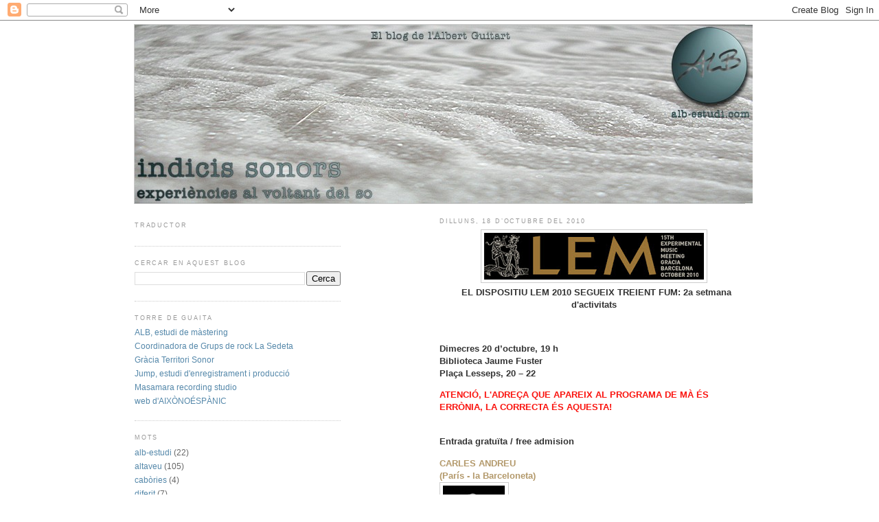

--- FILE ---
content_type: text/html; charset=UTF-8
request_url: https://insonors.blogspot.com/2010_10_18_archive.html
body_size: 19285
content:
<!DOCTYPE html>
<html dir='ltr' xmlns='http://www.w3.org/1999/xhtml' xmlns:b='http://www.google.com/2005/gml/b' xmlns:data='http://www.google.com/2005/gml/data' xmlns:expr='http://www.google.com/2005/gml/expr'>
<head>
<link href='https://www.blogger.com/static/v1/widgets/2944754296-widget_css_bundle.css' rel='stylesheet' type='text/css'/>
<script type='text/javascript'>
if ((window.location.href.toString().indexOf('.com.es/'))>'1')
{
window.location.href = window.location.href.toString().replace('.blogspot.com.es/','.blogspot.com/ncr/');
}
</script>
<meta content='text/html; charset=UTF-8' http-equiv='Content-Type'/>
<meta content='blogger' name='generator'/>
<link href='https://insonors.blogspot.com/favicon.ico' rel='icon' type='image/x-icon'/>
<link href='https://insonors.blogspot.com/2010_10_18_archive.html' rel='canonical'/>
<link rel="alternate" type="application/atom+xml" title="indicis sonors - Atom" href="https://insonors.blogspot.com/feeds/posts/default" />
<link rel="alternate" type="application/rss+xml" title="indicis sonors - RSS" href="https://insonors.blogspot.com/feeds/posts/default?alt=rss" />
<link rel="service.post" type="application/atom+xml" title="indicis sonors - Atom" href="https://www.blogger.com/feeds/5488401407651118678/posts/default" />
<!--Can't find substitution for tag [blog.ieCssRetrofitLinks]-->
<meta content='https://insonors.blogspot.com/2010_10_18_archive.html' property='og:url'/>
<meta content='indicis sonors' property='og:title'/>
<meta content='El blog d&#39;Albert Guitart: experiències al voltant del so.' property='og:description'/>
<title>indicis sonors: 18 d&#8217;oct. 2010</title>
<style id='page-skin-1' type='text/css'><!--
/*
-----------------------------------------------
Blogger Template Style
Name:     Minima Lefty
Designer: Douglas Bowman / Darren Delaye
URL:      www.stopdesign.com
Date:     14 Jul 2006
----------------------------------------------- */
/* Variable definitions
====================
<Variable name="bgcolor" description="Page Background Color"
type="color" default="#fff">
<Variable name="textcolor" description="Text Color"
type="color" default="#333">
<Variable name="linkcolor" description="Link Color"
type="color" default="#58a">
<Variable name="pagetitlecolor" description="Blog Title Color"
type="color" default="#666">
<Variable name="descriptioncolor" description="Blog Description Color"
type="color" default="#999">
<Variable name="titlecolor" description="Post Title Color"
type="color" default="#c60">
<Variable name="bordercolor" description="Border Color"
type="color" default="#ccc">
<Variable name="sidebarcolor" description="Sidebar Title Color"
type="color" default="#999">
<Variable name="sidebartextcolor" description="Sidebar Text Color"
type="color" default="#666">
<Variable name="visitedlinkcolor" description="Visited Link Color"
type="color" default="#999">
<Variable name="bodyfont" description="Text Font"
type="font" default="normal normal 100% Georgia, Serif">
<Variable name="headerfont" description="Sidebar Title Font"
type="font"
default="normal normal 78% 'Trebuchet MS',Trebuchet,Arial,Verdana,Sans-serif">
<Variable name="pagetitlefont" description="Blog Title Font"
type="font"
default="normal normal 200% Georgia, Serif">
<Variable name="descriptionfont" description="Blog Description Font"
type="font"
default="normal normal 78% 'Trebuchet MS', Trebuchet, Arial, Verdana, Sans-serif">
<Variable name="postfooterfont" description="Post Footer Font"
type="font"
default="normal normal 78% 'Trebuchet MS', Trebuchet, Arial, Verdana, Sans-serif">
<Variable name="startSide" description="Start side in blog language"
type="automatic" default="left">
<Variable name="endSide" description="End side in blog language"
type="automatic" default="right">
*/
/* Use this with templates/template-twocol.html */
body {
background:#ffffff;
margin:0;
color:#333333;
font:x-small Georgia Serif;
font-size/* */:/**/small;
font-size: /**/small;
text-align: center;
}
a:link {
color:#5588aa;
text-decoration:none;
}
a:visited {
color:#2D6E89;
text-decoration:none;
}
a:hover {
color:#2D6E89;
text-decoration:underline;
}
a img {
border-width:0;
}
/* Header
-----------------------------------------------
*/
#header-wrapper {
width:900px;
position: center;
margin:0 auto 0px;
border:0px solid #cccccc;
}
#header-inner {
background-position: center;
margin-left: auto;
margin-right: auto;
}
#header {
margin: 5px;
border: 1px solid #cccccc;
text-align: center;
color:#666666;
}
#header h1 {
margin:5px 5px 0;
padding:15px 20px .25em;
line-height:1.2em;
text-transform:uppercase;
letter-spacing:.2em;
font: normal normal 200% Georgia, Serif;
}
#header a {
color:#666666;
text-decoration:none;
}
#header a:hover {
color:#666666;
}
#header .description {
margin:0 5px 5px;
padding:0 20px 15px;
max-width:900px;
text-transform:uppercase;
letter-spacing:.2em;
line-height: 1.4em;
font: normal normal 78% 'Trebuchet MS', Trebuchet, Arial, Verdana, Sans-serif;
color: #999999;
}
#header img {
margin-left: auto;
margin-right: auto;
}
/* Outer-Wrapper
----------------------------------------------- */
#outer-wrapper {
width: 900px;
margin:0 auto;
padding:0px;
text-align:left;
font: normal normal 90% Verdana, sans-serif;
}
#main-wrapper {
width: 450px;
float: right;
word-wrap: break-word; /* fix for long text breaking sidebar float in IE */
overflow: hidden;     /* fix for long non-text content breaking IE sidebar float */
}
#sidebar-wrapper {
width: 300px;
padding:6px;
float: left;
word-wrap: break-word; /* fix for long text breaking sidebar float in IE */
overflow: hidden;     /* fix for long non-text content breaking IE sidebar float */
}
/* Headings
----------------------------------------------- */
h2 {
margin:1.5em 0 .75em;
font:normal normal 78% 'Trebuchet MS',Trebuchet,Arial,Verdana,Sans-serif;
line-height: 1.4em;
text-transform:uppercase;
letter-spacing:.2em;
color:#999999;
}
/* Posts
-----------------------------------------------
*/
h2.date-header {
margin:1.5em 0 .5em;
}
.post {
margin:.5em 0 1.5em;
border-bottom:1px dotted #cccccc;
padding-bottom:1.5em;
}
.post h3 {
margin:.25em 0 0;
padding:0 0 4px;
font-size:140%;
font-weight:normal;
line-height:1.4em;
color:#2D6E89;
}
.post h3 a, .post h3 a:visited, .post h3 strong {
display:block;
text-decoration:none;
color:#2D6E89;
font-weight:normal;
}
.post h3 strong, .post h3 a:hover {
color:#333333;
}
.post-body {
margin:0 0 .75em;
line-height:1.6em;
}
.post-body blockquote {
line-height:1.3em;
}
.post-footer {
margin: .75em 0;
color:#999999;
text-transform:uppercase;
letter-spacing:.1em;
font: normal normal 78% 'Trebuchet MS', Trebuchet, Arial, Verdana, Sans-serif;
line-height: 1.4em;
}
.comment-link {
margin-left:.6em;
}
.post img {
padding:4px;
border:1px solid #cccccc;
}
.post blockquote {
margin:1em 20px;
}
.post blockquote p {
margin:.75em 0;
}
/* Comments
----------------------------------------------- */
#comments h4 {
margin:1em 0;
font-weight: bold;
line-height: 1.4em;
text-transform:uppercase;
letter-spacing:.2em;
color: #999999;
}
#comments-block {
margin:1em 0 1.5em;
line-height:1.6em;
}
#comments-block .comment-author {
margin:.5em 0;
}
#comments-block .comment-body {
margin:.25em 0 0;
}
#comments-block .comment-footer {
margin:-.25em 0 2em;
line-height: 1.4em;
text-transform:uppercase;
letter-spacing:.1em;
}
#comments-block .comment-body p {
margin:0 0 .75em;
}
.deleted-comment {
font-style:italic;
color:gray;
}
.feed-links {
clear: both;
line-height: 2.5em;
}
#blog-pager-newer-link {
float: left;
}
#blog-pager-older-link {
float: right;
}
#blog-pager {
text-align: center;
}
/* Sidebar Content
----------------------------------------------- */
.sidebar {
color: #666666;
line-height: 1.5em;
}
.sidebar ul {
list-style:none;
margin:0 0 0;
padding:0 0 0;
}
.sidebar li {
margin:0;
padding-top:0;
padding-right:0;
padding-bottom:.25em;
padding-left:15px;
text-indent:-15px;
line-height:1.5em;
}
.sidebar .widget, .main .widget {
border-bottom:1px dotted #cccccc;
margin:0 0 1.5em;
padding:0 0 1.5em;
}
.main .Blog {
border-bottom-width: 0;
}
/* Profile
----------------------------------------------- */
.profile-img {
float: left;
margin-top: 0;
margin-right: 5px;
margin-bottom: 5px;
margin-left: 0;
padding: 4px;
border: 1px solid #cccccc;
}
.profile-data {
margin:0;
text-transform:uppercase;
letter-spacing:.1em;
font: normal normal 78% 'Trebuchet MS', Trebuchet, Arial, Verdana, Sans-serif;
color: #999999;
font-weight: bold;
line-height: 1.6em;
}
.profile-datablock {
margin:.5em 0 .5em;
}
.profile-textblock {
margin: 0.5em 0;
line-height: 1.6em;
}
.profile-link {
font: normal normal 78% 'Trebuchet MS', Trebuchet, Arial, Verdana, Sans-serif;
text-transform: uppercase;
letter-spacing: .1em;
}
/* Footer
----------------------------------------------- */
#footer {
width:660px;
clear:both;
margin:0 auto;
padding-top:15px;
line-height: 1.6em;
text-transform:uppercase;
letter-spacing:.1em;
text-align: center;
}

--></style>
<link href='https://www.blogger.com/dyn-css/authorization.css?targetBlogID=5488401407651118678&amp;zx=1b518322-28ac-48f0-9b61-4cccbd4ae548' media='none' onload='if(media!=&#39;all&#39;)media=&#39;all&#39;' rel='stylesheet'/><noscript><link href='https://www.blogger.com/dyn-css/authorization.css?targetBlogID=5488401407651118678&amp;zx=1b518322-28ac-48f0-9b61-4cccbd4ae548' rel='stylesheet'/></noscript>
<meta name='google-adsense-platform-account' content='ca-host-pub-1556223355139109'/>
<meta name='google-adsense-platform-domain' content='blogspot.com'/>

</head>
<body>
<div class='navbar section' id='navbar'><div class='widget Navbar' data-version='1' id='Navbar1'><script type="text/javascript">
    function setAttributeOnload(object, attribute, val) {
      if(window.addEventListener) {
        window.addEventListener('load',
          function(){ object[attribute] = val; }, false);
      } else {
        window.attachEvent('onload', function(){ object[attribute] = val; });
      }
    }
  </script>
<div id="navbar-iframe-container"></div>
<script type="text/javascript" src="https://apis.google.com/js/platform.js"></script>
<script type="text/javascript">
      gapi.load("gapi.iframes:gapi.iframes.style.bubble", function() {
        if (gapi.iframes && gapi.iframes.getContext) {
          gapi.iframes.getContext().openChild({
              url: 'https://www.blogger.com/navbar/5488401407651118678?origin\x3dhttps://insonors.blogspot.com',
              where: document.getElementById("navbar-iframe-container"),
              id: "navbar-iframe"
          });
        }
      });
    </script><script type="text/javascript">
(function() {
var script = document.createElement('script');
script.type = 'text/javascript';
script.src = '//pagead2.googlesyndication.com/pagead/js/google_top_exp.js';
var head = document.getElementsByTagName('head')[0];
if (head) {
head.appendChild(script);
}})();
</script>
</div></div>
<div id='outer-wrapper'><div id='wrap2'>
<!-- skip links for text browsers -->
<span id='skiplinks' style='display:none;'>
<a href='#main'>skip to main </a> |
      <a href='#sidebar'>skip to sidebar</a>
</span>
<div id='header-wrapper'>
<div class='header section' id='header'><div class='widget Header' data-version='1' id='Header1'>
<div id='header-inner'>
<a href='https://insonors.blogspot.com/' style='display: block'>
<img alt='indicis sonors' height='260px; ' id='Header1_headerimg' src='https://blogger.googleusercontent.com/img/b/R29vZ2xl/AVvXsEjndDpwHc3XZ75w2UCpTgz-7zy8SPLc2S6m5TKsb3oqVHB8KRJKoUOFnvfEkUmfmfbcrfMhqRuj-iU58qnsR0aCLlbhucfbqOiWvkh4htJgBdVB1ZbmkAj5SSHE0T8EhH5R_-3WyUi5OKib/s1600/portada.jpg' style='display: block' width='900px; '/>
</a>
</div>
</div></div>
</div>
<div id='content-wrapper'>
<div id='crosscol-wrapper' style='text-align:center'>
<div class='crosscol no-items section' id='crosscol'></div>
</div>
<div id='main-wrapper'>
<div class='main section' id='main'><div class='widget Blog' data-version='1' id='Blog1'>
<div class='blog-posts hfeed'>

          <div class="date-outer">
        
<h2 class='date-header'><span>dilluns, 18 d&#8217;octubre del 2010</span></h2>

          <div class="date-posts">
        
<div class='post-outer'>
<div class='post hentry'>
<a name='1273009792782857444'></a>
<div class='post-header'>
<div class='post-header-line-1'></div>
</div>
<div class='post-body entry-content' id='post-body-1273009792782857444'>
<div class="separator" style="clear: both; text-align: center;"><a href="https://blogger.googleusercontent.com/img/b/R29vZ2xl/AVvXsEgSu08kF0nyZXXzx0Pg3JHna6PqbYAq4WSGsTYtaeiJPgbOiru4-BBlo0Whs6PXe9nMZ-5SHZsZC637pLNlnqjMMdE3L6tXBvT7yCjNcJdyDPlJ5OrIUTo9zXFbNMUggfIK4bgG5K8o8zij/s1600/01.jpg" imageanchor="1" style="margin-left: 1em; margin-right: 1em;"><img border="0" height="68" src="https://blogger.googleusercontent.com/img/b/R29vZ2xl/AVvXsEgSu08kF0nyZXXzx0Pg3JHna6PqbYAq4WSGsTYtaeiJPgbOiru4-BBlo0Whs6PXe9nMZ-5SHZsZC637pLNlnqjMMdE3L6tXBvT7yCjNcJdyDPlJ5OrIUTo9zXFbNMUggfIK4bgG5K8o8zij/s320/01.jpg" width="320" /></a></div><div style="text-align: center;">&nbsp; <span style="font: small Helvetica;"><b>EL DISPOSITIU LEM 2010 SEGUEIX TREIENT FUM: 2a setmana d'activitats</b></span></div><br />
<div style="font: 12px Helvetica; margin: 0px; min-height: 14px;"><br />
</div><div style="font: 12px Helvetica; margin: 0px; min-height: 14px;"><br />
</div><div style="margin: 0px;"><span style="font: small Arial;"><b>Dimecres 20 d&#8217;octubre, 19 h</b></span></div><div style="margin: 0px;"><span style="font: small Arial;"><b>Biblioteca Jaume Fuster</b></span></div><div style="margin: 0px;"><span style="font: small Arial;"><b>Plaça Lesseps, 20 &#8211; 22</b></span></div><div style="font: 11px Helvetica; margin: 0px; min-height: 13px;"><br />
</div><div style="margin: 0px;"><span style="color: #fa130e; font: small Helvetica;"><b>ATENCIÓ, L'ADREÇA QUE APAREIX AL PROGRAMA DE MÀ ÉS ERRÒNIA, LA CORRECTA ÉS AQUESTA!</b></span></div><br />
<div style="color: #fa130e; font: 12px Helvetica; margin: 0px; min-height: 14px;"><br />
</div><div style="margin: 0px;"><span style="font: small Helvetica;"><b>Entrada gratuïta / free admision</b></span></div><div style="font: 12px Helvetica; margin: 0px; min-height: 14px;"><br />
</div><div style="margin: 0px;"><span style="color: #b3996b; font: small Helvetica;"><b>CARLES ANDREU</b></span></div><div style="margin: 0px;"><span style="color: #b3996b; font: small Helvetica;"><b>(París - la Barceloneta)</b></span></div><div style="color: #b3996b; font: 12px Helvetica; margin: 0px; min-height: 14px;"><a href="https://blogger.googleusercontent.com/img/b/R29vZ2xl/AVvXsEhaAoSfAjjA0GR4jffAy0HzufBeYHhNkoT_l23iYsiojUBQ2HspP2FBqbEwQmP6L4QAVHrbaFF5rjh6cizhIRwsy0J9hRFGC8A4I1EA14_Wfj6I0uc7cMlFFfG8vDWMqLMdUEcQHZvsTWxL/s1600/02.png" imageanchor="1" style="clear: left; float: left; margin-bottom: 1em; margin-right: 1em;"><img border="0" src="https://blogger.googleusercontent.com/img/b/R29vZ2xl/AVvXsEhaAoSfAjjA0GR4jffAy0HzufBeYHhNkoT_l23iYsiojUBQ2HspP2FBqbEwQmP6L4QAVHrbaFF5rjh6cizhIRwsy0J9hRFGC8A4I1EA14_Wfj6I0uc7cMlFFfG8vDWMqLMdUEcQHZvsTWxL/s1600/02.png" /></a></div><div style="margin: 0px;"><span style="font: small Helvetica;">Qui  acostuma a remullar-se els sentits amb versos assegura que La Tabacaria  de Fernando Pessoa és un dels poemes més bells mai escrits. I aquest  convenciment és el que anima el projecte de Carles Andreu, músic, poeta i  activista que amb el seu periple vital (amb exili a París inclòs i que  manté avui en dia) dóna significació a conceptes tan masegats com els de  compromís i memòria històrica. Per a donar cos, volada i música a  aquest poema, la seva veu armarà el Càntic divers de la llengua catalana  enamorada del poema "Estanc" de Fernando Pessoa poeta plural portugués  amb les aportacions de Joan Saura (sampler), Miquel Àngel Marín  (clarinets) i Ignacio Lois (guitarres). Un viatge als ressons de la  paraula, al cromatisme emocional dels sons i a les diverses memòries de  qui tots, en siguem o no conscients, formem part.</span></div><br />
<div style="margin: 0px;"><span class="Apple-style-span" style="font-size: small;"><span class="Apple-style-span" style="font-size: 11px;"><br />
</span></span></div><div style="font: 11px Helvetica; margin: 0px; min-height: 13px;"><br />
</div><div style="margin: 0px;"><span style="font: small Helvetica;"><b>dimecres 20 d&#8217;octubre, 22 h / miércoles 20 de octubre, 22 h / wednesday 20 of october, 10 pm</b></span></div><div style="margin: 0px;"><span style="font: small Helvetica;"><b>Elèctric Bar</b></span></div><div style="margin: 0px;"><span style="font: small Helvetica;"><b>Travessera de Gràcia, 233</b></span></div><div style="font: 12px Helvetica; margin: 0px; min-height: 14px;"><br />
</div><div style="margin: 0px;"><span style="font: small Helvetica;"><b>Ticket 4 &#8364;</b></span></div><div style="font: 12px Helvetica; margin: 0px; min-height: 14px;"><br />
</div><div style="margin: 0px;"><span style="color: #b3996b; font: small Helvetica;"><b>IMPRO NIT: ALESSANDRA PATRUCCO + ARNAU SALA + JAVIER ABAD</b></span></div><div style="margin: 0px;"><span style="color: #b3996b; font: small Helvetica;"><b>(Torino / Manresa / Barcelona)</b></span></div><div style="color: #b3996b; font: 12px Helvetica; margin: 0px; min-height: 14px;"><a href="https://blogger.googleusercontent.com/img/b/R29vZ2xl/AVvXsEgfArmvREpq7j61ZdHdiaWLx5G1NGRIULpOlWBl38WxQty04PVlZbW5OTRjaQUhMlrhcdEV0XrfAz3a9YRHY6VZ50aezETq8awlXOy_-TSK3xk8i9orqOCyBT79kyVDOcd3lIDQaICBXZ04/s1600/03.png" imageanchor="1" style="clear: left; float: left; margin-bottom: 1em; margin-right: 1em;"><img border="0" src="https://blogger.googleusercontent.com/img/b/R29vZ2xl/AVvXsEgfArmvREpq7j61ZdHdiaWLx5G1NGRIULpOlWBl38WxQty04PVlZbW5OTRjaQUhMlrhcdEV0XrfAz3a9YRHY6VZ50aezETq8awlXOy_-TSK3xk8i9orqOCyBT79kyVDOcd3lIDQaICBXZ04/s1600/03.png" /></a></div><div style="margin: 0px;"><span style="font: small Helvetica;">A  partir d'aquesta edició d'octubre Impronit obren el seu format per a  acollir cada nit una proposta col&#8226;lectiva sempre diferent, cercant així  la multiplicació d&#8217;universos i exploracions. En aquest LEM, la Impronit  s&#8217;obre també a la veu i les seves mutacions amb la presència de  l&#8217;artista italiana Alessandra Pattrucco, hàbil i enèrgica en la creació  de jardins fonètics d&#8217;imprevisibles textures on el contagi amb  l&#8217;electrònica i els objectes hi té també una notable empremta. Amb ella,  la bateria d&#8217;Arnau Sala (Les Aus, Bèstia Ferida) i el fagot de Javier  Abad (Freenètics) construiran un camp de possibilitats; el resultat,  instantani.</span></div><br />
<div style="font: 11px Helvetica; margin: 0px; min-height: 13px;"><br />
</div><div style="font: 12px Helvetica; margin: 0px; min-height: 14px;"><b>dijous 21 d&#8217;octubre, 22 h </b></div><div style="margin: 0px;"><span style="font: small Helvetica;"><b>La Fontana</b></span></div><div style="margin: 0px;"><span style="font: small Helvetica;"><b>Gran de Gràcia, 190 &#8211; 192</b></span></div><div style="font: 12px Helvetica; margin: 0px; min-height: 14px;"><br />
</div><div style="margin: 0px;"><span style="font: small Helvetica;"><b>Ticket 6 &#8364; (2 concerts)</b></span></div><div style="font: 12px Helvetica; margin: 0px; min-height: 14px;"><br />
</div><div style="margin: 0px;"><span style="color: #ac9367; font: small Helvetica;"><b>VRAK'TRIO</b></span></div><div style="margin: 0px;"><span style="color: #ac9367; font: small Helvetica;"><b>(Barcelona / Tolouse / Narbonne)</b></span></div><div style="color: #ac9367; font: 12px Helvetica; margin: 0px; min-height: 14px;"><a href="https://blogger.googleusercontent.com/img/b/R29vZ2xl/AVvXsEhe_hla1HXt42LF3lvzRyoCCa57RtHl64OGT-VbrAfv7YUdDn6c1WyqJ1uSG9X539DgLB74ZzSfiCZbeCAn1OgIJI36wUAg6ptVMAY5VN0boL7q1ZZQZBmsyrwxWo71clVOASOrihyphenhyphenM4HQu/s1600/04.png" imageanchor="1" style="clear: left; float: left; margin-bottom: 1em; margin-right: 1em;"><img border="0" src="https://blogger.googleusercontent.com/img/b/R29vZ2xl/AVvXsEhe_hla1HXt42LF3lvzRyoCCa57RtHl64OGT-VbrAfv7YUdDn6c1WyqJ1uSG9X539DgLB74ZzSfiCZbeCAn1OgIJI36wUAg6ptVMAY5VN0boL7q1ZZQZBmsyrwxWo71clVOASOrihyphenhyphenM4HQu/s1600/04.png" /></a></div><span style="font: small Helvetica;">Com  la trobada d&#8217;un paraigua i una màquina de cosir damunt d&#8217;una taula de  disseccions, l&#8217;encontre d&#8217;Etienne Lecomte (flauta), Laurent Guitton  (tuba) i Oriol Roca (bateria) no pot més que produir una peripècia  d&#8217;abast imprevisible. Vrak&#8217;Trio treballa una sonoritat singular a la  qual contribueix poderosament l&#8217;absència d&#8217;instrumentació harmònica i  que flueix per sendes que van del funk al jazz passant per la  improvisació i una molt particular apropiació d&#8217;aquell aiguabarreig que  coneixem com a músiques del món. &#8220;Vrak&#8221; sona a fractura en l&#8217;articulació  de les fronteres musicals, a eclosió insòlita i a gest de franca  claredat. La baralla s&#8217;ha trencat i la combinació d&#8217;aquestes tres  figures és sens dubte una aposta segura. Què us hi jugueu?</span><br />
<div style="font: 11px Helvetica; margin: 0px; min-height: 13px;"><br />
</div><br />
<div style="font: 11px Helvetica; margin: 0px; min-height: 13px;"><br />
</div><div style="margin: 0px;"><span style="color: #a88f64; font: small Arial;"><b>23 h / 11 pm: TARANNÀ</b></span></div><div style="margin: 0px;"><span style="color: #a88f64; font: small Arial;"><b>(Barcelona)</b></span></div><div style="color: #ac9367; font: 12px Helvetica; margin: 0px; min-height: 14px;"><a href="https://blogger.googleusercontent.com/img/b/R29vZ2xl/AVvXsEjW3Jl3d8S9-VJlqulKDKtTCOF4GbXHJfcfth5tcVhLVYjCL2kMgRRRgm_DaUB78OyfRgzQMCLBztQtpsT7c0c-KlwC0pFm3o3SMmedFw-T7EI5skKrdNgHoBbaWojLKVL7qtMisam4LBjt/s1600/05.png" imageanchor="1" style="clear: left; float: left; margin-bottom: 1em; margin-right: 1em;"><img border="0" src="https://blogger.googleusercontent.com/img/b/R29vZ2xl/AVvXsEjW3Jl3d8S9-VJlqulKDKtTCOF4GbXHJfcfth5tcVhLVYjCL2kMgRRRgm_DaUB78OyfRgzQMCLBztQtpsT7c0c-KlwC0pFm3o3SMmedFw-T7EI5skKrdNgHoBbaWojLKVL7qtMisam4LBjt/s1600/05.png" /></a></div><div style="font: 11px Helvetica; margin: 0px; min-height: 13px;"><span style="font: small Helvetica;">Amb  Pintades d&#8217;amor i de guerra (Bankrobber, 2009), la formació integrada  per Esteve Dalmau, David Sitges, Ruth Barberan, Sisu Coromina, Jordi  Sánchez, Pere Masafret i Sergi Rovira ha consolidat un edifici artístic i  també ideològic d&#8217;una extraordinària cohesió i una innegable riquesa.  La seva música s&#8217;alimenta de les arquitectures impossibles d&#8217;Escher, del  rock poderosament lisèrgic de King Crimson i fins i tot dels somniejos  mediterranis del moviment laietà. Però el seu nutrient fonamental és la  seva pròpia actitud, que respon a una voluntat d&#8217;experimentació plena  d&#8217;intensitat emocional i llibertat creativa. No us esforceu a  encasellar-los en cap mena d&#8217;etiqueta. Tarannà només respon a un  qualificatiu: música en estat pur.</span></div><span style="font: small Helvetica;"><br />
<div><br />
</div></span><br />
<div style="font: 11px Helvetica; margin: 0px; min-height: 13px;"><br />
</div><div style="margin: 0px;"><span style="font: small Helvetica;"><b>divendres 22 d&#8217;octubre, 19:30 h</b></span></div><div style="margin: 0px;"><span style="font: small Helvetica;"><b>Espai Eart</b></span></div><div style="margin: 0px;"><span style="font: small Helvetica;"><b>Torrijos 68</b></span></div><div style="font: 12px Helvetica; margin: 0px; min-height: 14px;"><br />
</div><div style="margin: 0px;"><span style="font: small Helvetica;"><b>Entrada gratuïta</b></span></div><div style="font: 12px Helvetica; margin: 0px; min-height: 14px;"><br />
</div><div style="margin: 0px;"><span style="color: #a88f64; font: small Helvetica;"><b>ROCKET IN MY POCKET</b></span></div><div style="margin: 0px;"><span style="color: #a88f64; font: small Helvetica;"><b>(Tarragona)</b></span></div><div style="font: 12px Helvetica; margin: 0px; min-height: 14px;"><br />
</div><br />
<div style="font: 11px Helvetica; margin: 0px; min-height: 13px;"><a href="https://blogger.googleusercontent.com/img/b/R29vZ2xl/AVvXsEj4-nkwVgw5teZ_PWIMmDiDja8y_E8Vn7xIi0GV7gVmm9YCO47syU6_u40FfTGbDMtyPVufnn15yT5oM7g4c13qaPgyaGgQkYg4ln9zK6RsKt8mx_XDeqDLyiM0qpzONfD9X73wSlrqFmWg/s1600/06.png" imageanchor="1" style="clear: left; float: left; margin-bottom: 1em; margin-right: 1em;"><img border="0" src="https://blogger.googleusercontent.com/img/b/R29vZ2xl/AVvXsEj4-nkwVgw5teZ_PWIMmDiDja8y_E8Vn7xIi0GV7gVmm9YCO47syU6_u40FfTGbDMtyPVufnn15yT5oM7g4c13qaPgyaGgQkYg4ln9zK6RsKt8mx_XDeqDLyiM0qpzONfD9X73wSlrqFmWg/s1600/06.png" /></a></div><div style="font: 11px Helvetica; margin: 0px; min-height: 13px;"><br />
</div><div style="margin: 0px;"><span style="font: small Helvetica;">Rocket  in my pocket és el projecte d&#8217;orfebreria sonora d&#8217;MGlon, que al 2001 ja  va visitar el LEM amb la seva proposta d&#8217;electrònica punk, object  trouvé i guitarra desconcertada. Ara, la guitarra ha esdevingut un ens  més aviat espectral, i el resultat de tot això és un sinuós experiment  d&#8217;improvisació que, com ell mateix defineix, es mou entre l&#8217;obvi i  l&#8217;obtús, és a dir, entre el visible i l&#8217;ocult, entre la repetició i el  joc quasi imperceptible. Anar més enllà d&#8217;aquesta descripció implica una  notable dificultat; penseu en la banda sonora d&#8217;una road movie en què  la polseguera de la carretera es barreja amb la boirina de la llacuna  Estígia i on el cel es mou indecís entre el crepuscle i l&#8217;albada. No  anireu desencaminats.</span></div><div style="font: 11px Helvetica; margin: 0px; min-height: 13px;"><br />
</div><br />
<div style="font: 11px Helvetica; margin: 0px; min-height: 13px;"><br />
</div><div style="margin: 0px;"><span style="font: small Helvetica;"><b>divendres 22 d&#8217;octubre, 20:30 h</b></span></div><div style="margin: 0px;"><span style="font: small Helvetica;"><b>La Caldera</b></span></div><div style="margin: 0px;"><span style="font: small Helvetica;"><b>Torrent d&#8217;en Vidalet, 43</b></span></div><div style="font: 12px Helvetica; margin: 0px; min-height: 14px;"><br />
</div><div style="margin: 0px;"><span style="font: small Helvetica;"><b>Entrada gratuïta </b></span></div><div style="margin: 0px;"><span style="font: small Helvetica;"><b>Aforament limitat </b></span></div><div style="margin: 0px;"><span style="color: #a88f64; font: small Helvetica;"><b>LUMMM</b></span></div><div style="margin: 0px;"><span style="color: #a88f64; font: small Helvetica;"><b>(Barcelona)</b></span></div><div class="separator" style="clear: both; text-align: center;"><a href="https://blogger.googleusercontent.com/img/b/R29vZ2xl/AVvXsEjAts4sn6vaTrch_s25XYvzP6uwdGtATDj-qsqseCUqIIJdTvvFWdcg9NQqMccsPPZJ09xaxtZvzwmPjped4wUcKscXpkjeS0-I4HUru86qo-C7TIeAJSSySoYG7E9kXESssZA-REu6OQhG/s1600/07.png" imageanchor="1" style="clear: left; float: left; margin-bottom: 1em; margin-right: 1em;"><img border="0" src="https://blogger.googleusercontent.com/img/b/R29vZ2xl/AVvXsEjAts4sn6vaTrch_s25XYvzP6uwdGtATDj-qsqseCUqIIJdTvvFWdcg9NQqMccsPPZJ09xaxtZvzwmPjped4wUcKscXpkjeS0-I4HUru86qo-C7TIeAJSSySoYG7E9kXESssZA-REu6OQhG/s1600/07.png" /></a></div><div style="color: #a88f64; font: 12px Helvetica; margin: 0px; min-height: 14px;"><br />
</div><div style="margin: 0px;"><span style="font: small Helvetica;">A  la frontissa que, per art d&#8217;una màgia molt menys secreta del que podria  semblar, uneix per una banda el jazz i la música contemporània i per  l&#8217;altra el folklore i l&#8217;electroacústica, es troba el projecte conjunt de  Carola Ortiz (veu i clarinet) i Guillermo Rizzotto (guitarra i  electrònica). LUMMM és un duet que beu dels inesgotables dolls de la  improvisació europea i els assaona amb un ventall de condiments que  provenen de múltiples racons del món i de la ment i fins i tot de  diversos passats i futurs possibles, materialitzant un diàleg sonor que  travessa tots els estadis, de la conversa a cau d&#8217;orella al debat encès i  progressiu. Música orgànica, exploradora i, com ells mateixos  asseguren, fins i tot pictòrica.</span></div><div style="font: 11px Helvetica; margin: 0px; min-height: 13px;"><br />
</div><br />
<div style="font: 12px Helvetica; margin: 0px; min-height: 14px;"><br />
</div><div style="margin: 0px;"><span style="font: small Helvetica;"><b>divendres 22 d&#8217;octubre, 21:30 h </b></span></div><div style="margin: 0px;"><span style="font: small Helvetica;"><b>Elèctric Bar</b></span></div><div style="margin: 0px;"><span style="font: small Helvetica;"><b>Travessera de Gràcia, 233</b></span></div><div style="font: 12px Helvetica; margin: 0px; min-height: 14px;"><br />
</div><div style="margin: 0px;"><span style="font: small Helvetica;"><b>Cicle Cabaret Hofmann</b></span></div><div style="margin: 0px;"><span style="font: small Helvetica;"><b>Ticket 5 &#8364;</b></span></div><div style="font: 12px Helvetica; margin: 0px; min-height: 14px;"><br />
</div><div style="margin: 0px;"><span style="color: #a48c62; font: small Helvetica;"><b>MR HUBBA</b></span></div><div style="margin: 0px;"><span style="color: #a48c62; font: small Helvetica;"><b>(Barcelona)</b></span></div><div style="font: 12px Helvetica; margin: 0px; min-height: 14px;"><a href="https://blogger.googleusercontent.com/img/b/R29vZ2xl/AVvXsEheOKPRSIfudllDawrNWMJlAYIF83MTXPT4NFpjSMyR7_SDObEzhoYZUjUeHLcdLZMb8xsnrn9ymtssWxoPJUC9baReLqikDQhSNFAvVyh2hqMnGOEk4QTqStoU8N-qKRox6Gyl60xmWifU/s1600/08.png" imageanchor="1" style="clear: left; float: left; margin-bottom: 1em; margin-right: 1em;"><img border="0" src="https://blogger.googleusercontent.com/img/b/R29vZ2xl/AVvXsEheOKPRSIfudllDawrNWMJlAYIF83MTXPT4NFpjSMyR7_SDObEzhoYZUjUeHLcdLZMb8xsnrn9ymtssWxoPJUC9baReLqikDQhSNFAvVyh2hqMnGOEk4QTqStoU8N-qKRox6Gyl60xmWifU/s1600/08.png" /></a></div><div style="font: 11px Helvetica; margin: 0px; min-height: 13px;"><br />
</div><div style="margin: 0px;"><span style="font: small Helvetica;">L&#8217;existència  de Mr Hubba y el Mono Inventor va ser en el seu moment una de les  millors notícies per al panorama local de les músiques exploratòries i  alienígenes, una epifania tan fugissera en el seu trànsit com duradora  en les seves repercussions. Ara, Guillermo Martorell Casanovas reprèn en  solitari el llegat del projecte i ens convida en el Cabaret Hofmann a  acompanyar novament Mr Hubba en un viatge de meditacions electròniques  que són com una nebulosa que cal contemplar amb les oïdes obertes i la  ment encarada al descobriment del que s&#8217;amaga a la cara oculta de  l&#8217;univers, allà on l&#8217;evolució encara està disposada a donar-li a l&#8217;ésser  humà una nova oportunitat. L&#8217;odissea continua.</span></div><div style="font: 11px Helvetica; margin: 0px; min-height: 13px;"><br />
</div><br />
<div style="font: 11px Helvetica; margin: 0px; min-height: 13px;"><br />
</div><div style="font: 11px Helvetica; margin: 0px; min-height: 13px;"><br />
</div><div style="margin: 0px;"><span style="font: small Helvetica;"><b>dissabte 23 d&#8217;octubre, 21 h</b></span></div><div style="margin: 0px;"><span style="font: small Helvetica;"><b>MACBA Auditori</b></span></div><div style="margin: 0px;"><span style="font: small Helvetica;"><b>Plaça dels Àngels, 1</b></span></div><div style="font: 12px Helvetica; margin: 0px; min-height: 14px;"><br />
</div><div style="margin: 0px;"><span style="font: small Helvetica;"><b>Ticket 6 &#8364;</b></span></div><div style="font: 12px Helvetica; margin: 0px; min-height: 14px;"><br />
</div><div style="margin: 0px;"><span style="color: #a48c62; font: small Helvetica;"><b>L'ENFANCE ROUGE</b></span></div><div style="margin: 0px;"><span style="color: #a48c62; font: small Helvetica;"><b>(Perpignan)</b></span></div><div style="font: 11px Helvetica; margin: 0px; min-height: 13px;"><a href="https://blogger.googleusercontent.com/img/b/R29vZ2xl/AVvXsEhC_7hFegPszsLyLmCCtiTF_mE0avJsaJ_7kV_7xdrib3_sbCrvqo3rAzKCxxIPYMDjPFpekRpbYdRbILhl7AfHl9pa2067MeCwI2hsm3xVld-ZeAo00vmH0GW7_eEDAUu6aWuEG7fot7jM/s1600/09.png" imageanchor="1" style="clear: left; float: left; margin-bottom: 1em; margin-right: 1em;"><img border="0" src="https://blogger.googleusercontent.com/img/b/R29vZ2xl/AVvXsEhC_7hFegPszsLyLmCCtiTF_mE0avJsaJ_7kV_7xdrib3_sbCrvqo3rAzKCxxIPYMDjPFpekRpbYdRbILhl7AfHl9pa2067MeCwI2hsm3xVld-ZeAo00vmH0GW7_eEDAUu6aWuEG7fot7jM/s1600/09.png" /></a></div><div style="margin: 0px;"><span style="font: small Helvetica;">François  Cambuzat porta molts anys sacsejant territoris endormiscats i  alliberant fluxos de resistència sonora i política, tant a través dels  seus treballs en solitari com de projectes com Putan Club (una cèl&#8226;lula  d&#8217;activisme artístic connectada directament amb la revolució  situacionista) o L&#8217;Enfance Rouge. En aquesta nit al Macba, presentarà  juntament amb Chiara Locardi i Jacopo Andreini una versió en format trio  d&#8217;aquesta proposta de sonoritat abrusadora, de dadà electrocutat pels  corrents del hardcore que porta des de 1995 reinventant els contorns del  rock i provocant adhesions tan significatives com la del mateix  Thurston Moore. Guerrilla musical per a esperits revoltats.</span></div><br />
<div style="margin: 0px;"><span style="font: small Helvetica;"><br />
</span></div><div style="font: 11px Helvetica; margin: 0px; min-height: 13px;"><br />
</div><div style="font: 11px Helvetica; margin: 0px; min-height: 13px;"><span class="Apple-style-span" style="font-size: 12px;"><b>diumenge 24 d&#8217;octubre, 19:45 h </b></span></div><div style="margin: 0px;"><span style="font: small Helvetica;"><b>NIU</b></span></div><div style="margin: 0px;"><span style="font: small Helvetica;"><b>Almogàvers, 208</b></span></div><div style="font: 12px Helvetica; margin: 0px; min-height: 14px;"><br />
</div><div style="margin: 0px;"><span style="font: small Helvetica;"><b>Ticket 5 &#8364; (2 concerts)</b></span></div><div style="font: 12px Helvetica; margin: 0px; min-height: 14px;"><br />
</div><div style="margin: 0px;"><span style="color: #a48c62; font: small Helvetica;"><b>LINALAB</b></span></div><div style="margin: 0px;"><span style="color: #a48c62; font: small Helvetica;"><b>(Barcelona / Bogotà) </b></span></div><div style="font: 12px Helvetica; margin: 0px; min-height: 14px;"><a href="https://blogger.googleusercontent.com/img/b/R29vZ2xl/AVvXsEhCTIvkFD-R9kVm6O8ZsQt-56H00ETTW3hOleGIP5TUWsXTsqTqQgWP8nC1PcWfPizHXvVXljWrmD89GPa-EHiOyfkKbV0KjVlrDylfBx91FJE2m11ghfQpu1oexyDUlQJYu2Rjz2M2RrOc/s1600/10.png" imageanchor="1" style="clear: left; float: left; margin-bottom: 1em; margin-right: 1em;"><img border="0" src="https://blogger.googleusercontent.com/img/b/R29vZ2xl/AVvXsEhCTIvkFD-R9kVm6O8ZsQt-56H00ETTW3hOleGIP5TUWsXTsqTqQgWP8nC1PcWfPizHXvVXljWrmD89GPa-EHiOyfkKbV0KjVlrDylfBx91FJE2m11ghfQpu1oexyDUlQJYu2Rjz2M2RrOc/s1600/10.png" /></a></div><div style="margin: 0px;"><span style="font: small Helvetica;">Des  que arribà de Colòmbia, on ja havia rebut precoços reconeixements de la  majoria de centres musicals de Bogotà, Lina Bautista ha traçat un  periple de creixement artístic en què hi han tingut molt a veure els  mestratges d&#8217;intercessors d&#8217;alta volada com José Manuel Berenguer,  Gabriel Brnčić i Andrés Lewin-Richter. Amb aquest aliment ja processat,  Lina Bautista ha esdevingut LinaLab, un projecte d&#8217;experimentació amb  electrònica i guitarra elèctrica en temps real que sovint entra en  veïnatge amb el treball del VJ SantDemiant. Textural, melòdica i també  sorollista, LinaLab ha consolidat la seva mutació i no sembla tenir  intenció de marcar-se límits, fet del qual ens alegrem.</span></div><br />
<div style="font: 12px Helvetica; margin: 0px; min-height: 14px;"><br />
</div><div style="margin: 0px;"><span style="color: #a48c62; font: small Helvetica;"><b>20:45 h / 8:45 pm: uXuKa</b></span></div><div style="margin: 0px;"><span style="color: #a48c62; font: small Helvetica;"><b>(Barcelona)</b></span></div><div style="font: 12px Helvetica; margin: 0px; min-height: 14px;"><a href="https://blogger.googleusercontent.com/img/b/R29vZ2xl/AVvXsEg-W_TajBcUnZrwXGdRThnHT17poPJ6Wl1OF4-jsfKgQtJbj_6B2LQrx9rJVZzrHuDqusgq5J8Oi32aDb7M8xaxEnIjHxSWxG_-tI42fsEo7w-gZo0FDBkGuTSM-hBaKrdM-fjNETShI6ne/s1600/11.png" imageanchor="1" style="clear: left; float: left; margin-bottom: 1em; margin-right: 1em;"><img border="0" src="https://blogger.googleusercontent.com/img/b/R29vZ2xl/AVvXsEg-W_TajBcUnZrwXGdRThnHT17poPJ6Wl1OF4-jsfKgQtJbj_6B2LQrx9rJVZzrHuDqusgq5J8Oi32aDb7M8xaxEnIjHxSWxG_-tI42fsEo7w-gZo0FDBkGuTSM-hBaKrdM-fjNETShI6ne/s1600/11.png" /></a></div><div style="margin: 0px;"><span style="font: small Helvetica;">Rere  aquest nom s&#8217;amaga una de les presències més agitades i agitadores de  l&#8217;escena electrònica local. DJ, productor i director, a banda de  fundador, del segell discogràfic Disboot, uXuKa* desplega també un  treball com a músic en què les sonoritats més aspres del rock de garatge  conflueixen amb afluents de l&#8217;experimentació sonora, del grime al  dubtech. En aquest concert al Niu, uXuKa* deixarà al descobert els nous  resultats d&#8217;aquest decurs musical, incorporant corrents de guitarra i  dibuixant un camp emocional travessat amb cavalcades d&#8217;optimisme i de  malenconia. Una mostra de química agredolça elaborada amb ingredients  tan naturals com sorprenents.</span></div><br />
<div><br class="webkit-block-placeholder" /></div><span class="Apple-style-span" style="border-collapse: separate; color: black; font-family: Helvetica; font-size: medium; font-style: normal; font-variant: normal; font-weight: normal; letter-spacing: normal; line-height: normal; orphans: 2; text-indent: 0px; text-transform: none; white-space: normal; widows: 2; word-spacing: 0px;"><span class="Apple-style-span" style="border-collapse: separate; color: black; font-family: Helvetica; font-size: medium; font-style: normal; font-variant: normal; font-weight: normal; letter-spacing: normal; line-height: normal; orphans: 2; text-indent: 0px; text-transform: none; white-space: normal; widows: 2; word-spacing: 0px;"><div style="word-wrap: break-word;"><span class="Apple-style-span" style="border-collapse: separate; color: black; font-family: Helvetica; font-size: medium; font-style: normal; font-variant: normal; font-weight: normal; letter-spacing: normal; line-height: normal; orphans: 2; text-indent: 0px; text-transform: none; white-space: normal; widows: 2; word-spacing: 0px;"><div style="word-wrap: break-word;"><span class="Apple-style-span" style="border-collapse: separate; color: black; font-family: Helvetica; font-size: medium; font-style: normal; font-variant: normal; font-weight: normal; letter-spacing: normal; line-height: normal; orphans: 2; text-indent: 0px; text-transform: none; white-space: normal; widows: 2; word-spacing: 0px;"><div style="word-wrap: break-word;"><span class="Apple-style-span" style="border-collapse: separate; color: black; font-family: Helvetica; font-size: medium; font-style: normal; font-variant: normal; font-weight: normal; letter-spacing: normal; line-height: normal; orphans: 2; text-indent: 0px; text-transform: none; white-space: normal; widows: 2; word-spacing: 0px;"><div style="word-wrap: break-word;"><span class="Apple-style-span" style="border-collapse: separate; color: black; font-family: Helvetica; font-size: medium; font-style: normal; font-variant: normal; font-weight: normal; letter-spacing: normal; line-height: normal; orphans: 2; text-indent: 0px; text-transform: none; white-space: normal; widows: 2; word-spacing: 0px;"><div style="word-wrap: break-word;"><span class="Apple-style-span" style="border-collapse: separate; color: black; font-family: Helvetica; font-size: medium; font-style: normal; font-variant: normal; font-weight: normal; letter-spacing: normal; line-height: normal; orphans: 2; text-indent: 0px; text-transform: none; white-space: normal; widows: 2; word-spacing: 0px;"><div style="word-wrap: break-word;"><span class="Apple-style-span" style="border-collapse: separate; color: black; font-family: Helvetica; font-size: 12px; font-style: normal; font-variant: normal; font-weight: normal; letter-spacing: normal; line-height: normal; orphans: 2; text-indent: 0px; text-transform: none; white-space: normal; widows: 2; word-spacing: 0px;"><span class="Apple-style-span" style="border-collapse: separate; color: black; font-family: Helvetica; font-size: 12px; font-style: normal; font-variant: normal; font-weight: normal; letter-spacing: normal; line-height: normal; orphans: 2; text-indent: 0px; text-transform: none; white-space: normal; widows: 2; word-spacing: 0px;"><span class="Apple-style-span" style="border-collapse: separate; color: black; font-family: Helvetica; font-size: 12px; font-style: normal; font-variant: normal; font-weight: normal; letter-spacing: normal; line-height: normal; orphans: 2; text-indent: 0px; text-transform: none; white-space: normal; widows: 2; word-spacing: 0px;"><span class="Apple-style-span" style="border-collapse: separate; color: black; font-family: Helvetica; font-size: 12px; font-style: normal; font-variant: normal; font-weight: normal; letter-spacing: normal; line-height: normal; orphans: 2; text-indent: 0px; text-transform: none; white-space: normal; widows: 2; word-spacing: 0px;"><span class="Apple-style-span" style="border-collapse: separate; color: black; font-family: Helvetica; font-size: 12px; font-style: normal; font-variant: normal; font-weight: normal; letter-spacing: normal; line-height: normal; orphans: 2; text-indent: 0px; text-transform: none; white-space: normal; widows: 2; word-spacing: 0px;"><span class="Apple-style-span" style="border-collapse: separate; color: black; font-family: Helvetica; font-size: 12px; font-style: normal; font-variant: normal; font-weight: normal; letter-spacing: normal; line-height: normal; orphans: 2; text-indent: 0px; text-transform: none; white-space: normal; widows: 2; word-spacing: 0px;"><span class="Apple-style-span" style="border-collapse: separate; color: black; font-family: Helvetica; font-size: 12px; font-style: normal; font-variant: normal; font-weight: normal; letter-spacing: normal; line-height: normal; orphans: 2; text-indent: 0px; text-transform: none; white-space: normal; widows: 2; word-spacing: 0px;"><span class="Apple-style-span" style="border-collapse: separate; color: black; font-family: Helvetica; font-size: 12px; font-style: normal; font-variant: normal; font-weight: normal; letter-spacing: normal; line-height: normal; orphans: 2; text-indent: 0px; text-transform: none; white-space: normal; widows: 2; word-spacing: 0px;"><span class="Apple-style-span" style="border-collapse: separate; color: black; font-family: Helvetica; font-size: 12px; font-style: normal; font-variant: normal; font-weight: normal; letter-spacing: normal; line-height: normal; orphans: 2; text-indent: 0px; text-transform: none; white-space: normal; widows: 2; word-spacing: 0px;"><div style="text-align: center;"><span class="Apple-style-span" style="color: #cc001c; font-size: small;"><span class="Apple-style-span" style="color: #cc001c; font-family: Arial; font-size: 11px; text-align: center;"><div><span class="Apple-style-span" style="color: black; font-family: Helvetica;"><a href="http://www.gracia-territori.com/">www.gracia-territori.com</a></span></div></span></span></div><div style="text-align: center;"><span class="Apple-style-span" style="font-size: small;"><span class="Apple-style-span" style="font-size: 11px;"><a href="http://www.facebook.com/gracia.territori.sonor">www.facebook.com/gracia.territori.sonor</a></span></span></div><div style="text-align: center;"><span class="Apple-style-span" style="font-size: small;"><span class="Apple-style-span" style="font-size: 11px;"><a href="http://www.twitter.com/graciaterritori">www.twitter.com/graciaterritori</a></span></span></div><div style="text-align: center;"><span class="Apple-style-span" style="font-size: small;"><span class="Apple-style-span" style="font-size: 11px;"><a href="http://agendagts.wordpress.com/">http://agendagts.wordpress.com</a></span></span></div><div style="font-size: 10px; text-align: center;"><br />
</div></span></span></span></span></span></span></span></span></span></div></span></div></span></div></span></div></span></div></span></div></span></span>
<div style='clear: both;'></div>
</div>
<div class='post-footer'>
<div class='post-footer-line post-footer-line-1'><span class='post-author vcard'>
Publicat per
<span class='fn'>
<a href='https://www.blogger.com/profile/14432314270095249459' rel='author' title='author profile'>
Albert Guitart
</a>
</span>
</span>
<span class='post-timestamp'>
a
<a class='timestamp-link' href='https://insonors.blogspot.com/2010/10/el-dispositiu-lem-2010-segueix-treient.html' rel='bookmark' title='permanent link'><abbr class='published' title='2010-10-18T13:11:00+02:00'>13:11</abbr></a>
</span>
<span class='post-comment-link'>
<a class='comment-link' href='https://insonors.blogspot.com/2010/10/el-dispositiu-lem-2010-segueix-treient.html#comment-form' onclick=''>0
comentaris</a>
</span>
<span class='post-icons'>
<span class='item-action'>
<a href='https://www.blogger.com/email-post/5488401407651118678/1273009792782857444' title='Enviar missatge per correu electrònic'>
<img alt="" class="icon-action" height="13" src="//img1.blogblog.com/img/icon18_email.gif" width="18">
</a>
</span>
<span class='item-control blog-admin pid-140065045'>
<a href='https://www.blogger.com/post-edit.g?blogID=5488401407651118678&postID=1273009792782857444&from=pencil' title='Modificar el missatge'>
<img alt='' class='icon-action' height='18' src='https://resources.blogblog.com/img/icon18_edit_allbkg.gif' width='18'/>
</a>
</span>
</span>
<span class='post-backlinks post-comment-link'>
</span>
<div class='post-share-buttons goog-inline-block'>
<a class='goog-inline-block share-button sb-email' href='https://www.blogger.com/share-post.g?blogID=5488401407651118678&postID=1273009792782857444&target=email' target='_blank' title='Envia per correu electrònic'><span class='share-button-link-text'>Envia per correu electrònic</span></a><a class='goog-inline-block share-button sb-blog' href='https://www.blogger.com/share-post.g?blogID=5488401407651118678&postID=1273009792782857444&target=blog' onclick='window.open(this.href, "_blank", "height=270,width=475"); return false;' target='_blank' title='BlogThis!'><span class='share-button-link-text'>BlogThis!</span></a><a class='goog-inline-block share-button sb-twitter' href='https://www.blogger.com/share-post.g?blogID=5488401407651118678&postID=1273009792782857444&target=twitter' target='_blank' title='Comparteix a X'><span class='share-button-link-text'>Comparteix a X</span></a><a class='goog-inline-block share-button sb-facebook' href='https://www.blogger.com/share-post.g?blogID=5488401407651118678&postID=1273009792782857444&target=facebook' onclick='window.open(this.href, "_blank", "height=430,width=640"); return false;' target='_blank' title='Comparteix a Facebook'><span class='share-button-link-text'>Comparteix a Facebook</span></a><a class='goog-inline-block share-button sb-pinterest' href='https://www.blogger.com/share-post.g?blogID=5488401407651118678&postID=1273009792782857444&target=pinterest' target='_blank' title='Comparteix a Pinterest'><span class='share-button-link-text'>Comparteix a Pinterest</span></a>
</div>
</div>
<div class='post-footer-line post-footer-line-2'><span class='post-labels'>
Etiquetes de comentaris:
<a href='https://insonors.blogspot.com/search/label/altaveu' rel='tag'>altaveu</a>
</span>
</div>
<div class='post-footer-line post-footer-line-3'></div>
</div>
</div>
</div>

        </div></div>
      
</div>
<div class='blog-pager' id='blog-pager'>
<span id='blog-pager-newer-link'>
<a class='blog-pager-newer-link' href='https://insonors.blogspot.com/search?updated-max=2011-10-17T20:39:00%2B02:00&amp;max-results=10&amp;reverse-paginate=true' id='Blog1_blog-pager-newer-link' title='Missatges més recents'>Missatges més recents</a>
</span>
<span id='blog-pager-older-link'>
<a class='blog-pager-older-link' href='https://insonors.blogspot.com/search?updated-max=2010-10-18T13:11:00%2B02:00&amp;max-results=10' id='Blog1_blog-pager-older-link' title='Missatges més antics'>Missatges més antics</a>
</span>
<a class='home-link' href='https://insonors.blogspot.com/'>Inici</a>
</div>
<div class='clear'></div>
<div class='blog-feeds'>
<div class='feed-links'>
Subscriure's a:
<a class='feed-link' href='https://insonors.blogspot.com/feeds/posts/default' target='_blank' type='application/atom+xml'>Comentaris (Atom)</a>
</div>
</div>
</div></div>
</div>
<div id='sidebar-wrapper'>
<div class='sidebar section' id='sidebar'><div class='widget HTML' data-version='1' id='HTML1'>
<h2 class='title'>Traductor</h2>
<div class='widget-content'>
<div id="google_translate_element"></div><script>
function googleTranslateElementInit() {
  new google.translate.TranslateElement({
    pageLanguage: 'cat',
    layout: google.translate.TranslateElement.InlineLayout.SIMPLE
  }, 'google_translate_element');
}
</script><script src="//translate.google.com/translate_a/element.js?cb=googleTranslateElementInit"></script>
</div>
<div class='clear'></div>
</div><div class='widget BlogSearch' data-version='1' id='BlogSearch1'>
<h2 class='title'>Cercar en aquest blog</h2>
<div class='widget-content'>
<div id='BlogSearch1_form'>
<form action='https://insonors.blogspot.com/search' class='gsc-search-box' target='_top'>
<table cellpadding='0' cellspacing='0' class='gsc-search-box'>
<tbody>
<tr>
<td class='gsc-input'>
<input autocomplete='off' class='gsc-input' name='q' size='10' title='search' type='text' value=''/>
</td>
<td class='gsc-search-button'>
<input class='gsc-search-button' title='search' type='submit' value='Cerca'/>
</td>
</tr>
</tbody>
</table>
</form>
</div>
</div>
<div class='clear'></div>
</div><div class='widget LinkList' data-version='1' id='LinkList1'>
<h2>Torre de guaita</h2>
<div class='widget-content'>
<ul>
<li><a href='http://www.alb-estudi.com/'>ALB, estudi de màstering</a></li>
<li><a href='http://www.sedetarock.com/'>Coordinadora de Grups de rock La Sedeta</a></li>
<li><a href='http://www.gracia-territori.com/index.htm'>Gràcia Territori Sonor</a></li>
<li><a href='http://www.jump.cat'>Jump, estudi d'enregistrament i producció</a></li>
<li><a href='http://www.masamara.com/'>Masamara recording studio</a></li>
<li><a href='http://www.hronir.org/AIXONOESPANIC.htm'>web d'AIXÒNOÉSPÀNIC</a></li>
</ul>
<div class='clear'></div>
</div>
</div><div class='widget Label' data-version='1' id='Label1'>
<h2>Mots</h2>
<div class='widget-content list-label-widget-content'>
<ul>
<li>
<a dir='ltr' href='https://insonors.blogspot.com/search/label/alb-estudi'>alb-estudi</a>
<span dir='ltr'>(22)</span>
</li>
<li>
<a dir='ltr' href='https://insonors.blogspot.com/search/label/altaveu'>altaveu</a>
<span dir='ltr'>(105)</span>
</li>
<li>
<a dir='ltr' href='https://insonors.blogspot.com/search/label/cab%C3%B2ries'>cabòries</a>
<span dir='ltr'>(4)</span>
</li>
<li>
<a dir='ltr' href='https://insonors.blogspot.com/search/label/diferit'>diferit</a>
<span dir='ltr'>(7)</span>
</li>
<li>
<a dir='ltr' href='https://insonors.blogspot.com/search/label/directe'>directe</a>
<span dir='ltr'>(27)</span>
</li>
<li>
<a dir='ltr' href='https://insonors.blogspot.com/search/label/domus'>domus</a>
<span dir='ltr'>(1)</span>
</li>
<li>
<a dir='ltr' href='https://insonors.blogspot.com/search/label/LEM'>LEM</a>
<span dir='ltr'>(7)</span>
</li>
<li>
<a dir='ltr' href='https://insonors.blogspot.com/search/label/produccions'>produccions</a>
<span dir='ltr'>(47)</span>
</li>
<li>
<a dir='ltr' href='https://insonors.blogspot.com/search/label/rumor'>rumor</a>
<span dir='ltr'>(1)</span>
</li>
<li>
<a dir='ltr' href='https://insonors.blogspot.com/search/label/v%C3%ADdeo%20aix%C3%B2no%C3%A9sp%C3%A0nic'>vídeo aixònoéspànic</a>
<span dir='ltr'>(1)</span>
</li>
</ul>
<div class='clear'></div>
</div>
</div><div class='widget BlogArchive' data-version='1' id='BlogArchive1'>
<h2>auca</h2>
<div class='widget-content'>
<div id='ArchiveList'>
<div id='BlogArchive1_ArchiveList'>
<ul class='hierarchy'>
<li class='archivedate collapsed'>
<a class='toggle' href='javascript:void(0)'>
<span class='zippy'>

        &#9658;&#160;
      
</span>
</a>
<a class='post-count-link' href='https://insonors.blogspot.com/2017/'>
2017
</a>
<span class='post-count' dir='ltr'>(2)</span>
<ul class='hierarchy'>
<li class='archivedate collapsed'>
<a class='toggle' href='javascript:void(0)'>
<span class='zippy'>

        &#9658;&#160;
      
</span>
</a>
<a class='post-count-link' href='https://insonors.blogspot.com/2017/06/'>
de juny
</a>
<span class='post-count' dir='ltr'>(1)</span>
<ul class='hierarchy'>
<li class='archivedate collapsed'>
<a class='toggle' href='javascript:void(0)'>
<span class='zippy'>

        &#9658;&#160;
      
</span>
</a>
<a class='post-count-link' href='https://insonors.blogspot.com/2017_06_06_archive.html'>
de juny 06
</a>
<span class='post-count' dir='ltr'>(1)</span>
</li>
</ul>
</li>
</ul>
<ul class='hierarchy'>
<li class='archivedate collapsed'>
<a class='toggle' href='javascript:void(0)'>
<span class='zippy'>

        &#9658;&#160;
      
</span>
</a>
<a class='post-count-link' href='https://insonors.blogspot.com/2017/02/'>
de febrer
</a>
<span class='post-count' dir='ltr'>(1)</span>
<ul class='hierarchy'>
<li class='archivedate collapsed'>
<a class='toggle' href='javascript:void(0)'>
<span class='zippy'>

        &#9658;&#160;
      
</span>
</a>
<a class='post-count-link' href='https://insonors.blogspot.com/2017_02_17_archive.html'>
de febr. 17
</a>
<span class='post-count' dir='ltr'>(1)</span>
</li>
</ul>
</li>
</ul>
</li>
</ul>
<ul class='hierarchy'>
<li class='archivedate collapsed'>
<a class='toggle' href='javascript:void(0)'>
<span class='zippy'>

        &#9658;&#160;
      
</span>
</a>
<a class='post-count-link' href='https://insonors.blogspot.com/2016/'>
2016
</a>
<span class='post-count' dir='ltr'>(1)</span>
<ul class='hierarchy'>
<li class='archivedate collapsed'>
<a class='toggle' href='javascript:void(0)'>
<span class='zippy'>

        &#9658;&#160;
      
</span>
</a>
<a class='post-count-link' href='https://insonors.blogspot.com/2016/01/'>
de gener
</a>
<span class='post-count' dir='ltr'>(1)</span>
<ul class='hierarchy'>
<li class='archivedate collapsed'>
<a class='toggle' href='javascript:void(0)'>
<span class='zippy'>

        &#9658;&#160;
      
</span>
</a>
<a class='post-count-link' href='https://insonors.blogspot.com/2016_01_11_archive.html'>
de gen. 11
</a>
<span class='post-count' dir='ltr'>(1)</span>
</li>
</ul>
</li>
</ul>
</li>
</ul>
<ul class='hierarchy'>
<li class='archivedate collapsed'>
<a class='toggle' href='javascript:void(0)'>
<span class='zippy'>

        &#9658;&#160;
      
</span>
</a>
<a class='post-count-link' href='https://insonors.blogspot.com/2015/'>
2015
</a>
<span class='post-count' dir='ltr'>(18)</span>
<ul class='hierarchy'>
<li class='archivedate collapsed'>
<a class='toggle' href='javascript:void(0)'>
<span class='zippy'>

        &#9658;&#160;
      
</span>
</a>
<a class='post-count-link' href='https://insonors.blogspot.com/2015/11/'>
de novembre
</a>
<span class='post-count' dir='ltr'>(1)</span>
<ul class='hierarchy'>
<li class='archivedate collapsed'>
<a class='toggle' href='javascript:void(0)'>
<span class='zippy'>

        &#9658;&#160;
      
</span>
</a>
<a class='post-count-link' href='https://insonors.blogspot.com/2015_11_02_archive.html'>
de nov. 02
</a>
<span class='post-count' dir='ltr'>(1)</span>
</li>
</ul>
</li>
</ul>
<ul class='hierarchy'>
<li class='archivedate collapsed'>
<a class='toggle' href='javascript:void(0)'>
<span class='zippy'>

        &#9658;&#160;
      
</span>
</a>
<a class='post-count-link' href='https://insonors.blogspot.com/2015/10/'>
d&#8217;octubre
</a>
<span class='post-count' dir='ltr'>(5)</span>
<ul class='hierarchy'>
<li class='archivedate collapsed'>
<a class='toggle' href='javascript:void(0)'>
<span class='zippy'>

        &#9658;&#160;
      
</span>
</a>
<a class='post-count-link' href='https://insonors.blogspot.com/2015_10_28_archive.html'>
d&#8217;oct. 28
</a>
<span class='post-count' dir='ltr'>(1)</span>
</li>
</ul>
<ul class='hierarchy'>
<li class='archivedate collapsed'>
<a class='toggle' href='javascript:void(0)'>
<span class='zippy'>

        &#9658;&#160;
      
</span>
</a>
<a class='post-count-link' href='https://insonors.blogspot.com/2015_10_26_archive.html'>
d&#8217;oct. 26
</a>
<span class='post-count' dir='ltr'>(1)</span>
</li>
</ul>
<ul class='hierarchy'>
<li class='archivedate collapsed'>
<a class='toggle' href='javascript:void(0)'>
<span class='zippy'>

        &#9658;&#160;
      
</span>
</a>
<a class='post-count-link' href='https://insonors.blogspot.com/2015_10_20_archive.html'>
d&#8217;oct. 20
</a>
<span class='post-count' dir='ltr'>(1)</span>
</li>
</ul>
<ul class='hierarchy'>
<li class='archivedate collapsed'>
<a class='toggle' href='javascript:void(0)'>
<span class='zippy'>

        &#9658;&#160;
      
</span>
</a>
<a class='post-count-link' href='https://insonors.blogspot.com/2015_10_19_archive.html'>
d&#8217;oct. 19
</a>
<span class='post-count' dir='ltr'>(1)</span>
</li>
</ul>
<ul class='hierarchy'>
<li class='archivedate collapsed'>
<a class='toggle' href='javascript:void(0)'>
<span class='zippy'>

        &#9658;&#160;
      
</span>
</a>
<a class='post-count-link' href='https://insonors.blogspot.com/2015_10_16_archive.html'>
d&#8217;oct. 16
</a>
<span class='post-count' dir='ltr'>(1)</span>
</li>
</ul>
</li>
</ul>
<ul class='hierarchy'>
<li class='archivedate collapsed'>
<a class='toggle' href='javascript:void(0)'>
<span class='zippy'>

        &#9658;&#160;
      
</span>
</a>
<a class='post-count-link' href='https://insonors.blogspot.com/2015/06/'>
de juny
</a>
<span class='post-count' dir='ltr'>(3)</span>
<ul class='hierarchy'>
<li class='archivedate collapsed'>
<a class='toggle' href='javascript:void(0)'>
<span class='zippy'>

        &#9658;&#160;
      
</span>
</a>
<a class='post-count-link' href='https://insonors.blogspot.com/2015_06_13_archive.html'>
de juny 13
</a>
<span class='post-count' dir='ltr'>(1)</span>
</li>
</ul>
<ul class='hierarchy'>
<li class='archivedate collapsed'>
<a class='toggle' href='javascript:void(0)'>
<span class='zippy'>

        &#9658;&#160;
      
</span>
</a>
<a class='post-count-link' href='https://insonors.blogspot.com/2015_06_05_archive.html'>
de juny 05
</a>
<span class='post-count' dir='ltr'>(1)</span>
</li>
</ul>
<ul class='hierarchy'>
<li class='archivedate collapsed'>
<a class='toggle' href='javascript:void(0)'>
<span class='zippy'>

        &#9658;&#160;
      
</span>
</a>
<a class='post-count-link' href='https://insonors.blogspot.com/2015_06_04_archive.html'>
de juny 04
</a>
<span class='post-count' dir='ltr'>(1)</span>
</li>
</ul>
</li>
</ul>
<ul class='hierarchy'>
<li class='archivedate collapsed'>
<a class='toggle' href='javascript:void(0)'>
<span class='zippy'>

        &#9658;&#160;
      
</span>
</a>
<a class='post-count-link' href='https://insonors.blogspot.com/2015/05/'>
de maig
</a>
<span class='post-count' dir='ltr'>(3)</span>
<ul class='hierarchy'>
<li class='archivedate collapsed'>
<a class='toggle' href='javascript:void(0)'>
<span class='zippy'>

        &#9658;&#160;
      
</span>
</a>
<a class='post-count-link' href='https://insonors.blogspot.com/2015_05_27_archive.html'>
de maig 27
</a>
<span class='post-count' dir='ltr'>(1)</span>
</li>
</ul>
<ul class='hierarchy'>
<li class='archivedate collapsed'>
<a class='toggle' href='javascript:void(0)'>
<span class='zippy'>

        &#9658;&#160;
      
</span>
</a>
<a class='post-count-link' href='https://insonors.blogspot.com/2015_05_20_archive.html'>
de maig 20
</a>
<span class='post-count' dir='ltr'>(1)</span>
</li>
</ul>
<ul class='hierarchy'>
<li class='archivedate collapsed'>
<a class='toggle' href='javascript:void(0)'>
<span class='zippy'>

        &#9658;&#160;
      
</span>
</a>
<a class='post-count-link' href='https://insonors.blogspot.com/2015_05_04_archive.html'>
de maig 04
</a>
<span class='post-count' dir='ltr'>(1)</span>
</li>
</ul>
</li>
</ul>
<ul class='hierarchy'>
<li class='archivedate collapsed'>
<a class='toggle' href='javascript:void(0)'>
<span class='zippy'>

        &#9658;&#160;
      
</span>
</a>
<a class='post-count-link' href='https://insonors.blogspot.com/2015/03/'>
de març
</a>
<span class='post-count' dir='ltr'>(2)</span>
<ul class='hierarchy'>
<li class='archivedate collapsed'>
<a class='toggle' href='javascript:void(0)'>
<span class='zippy'>

        &#9658;&#160;
      
</span>
</a>
<a class='post-count-link' href='https://insonors.blogspot.com/2015_03_17_archive.html'>
de març 17
</a>
<span class='post-count' dir='ltr'>(1)</span>
</li>
</ul>
<ul class='hierarchy'>
<li class='archivedate collapsed'>
<a class='toggle' href='javascript:void(0)'>
<span class='zippy'>

        &#9658;&#160;
      
</span>
</a>
<a class='post-count-link' href='https://insonors.blogspot.com/2015_03_02_archive.html'>
de març 02
</a>
<span class='post-count' dir='ltr'>(1)</span>
</li>
</ul>
</li>
</ul>
<ul class='hierarchy'>
<li class='archivedate collapsed'>
<a class='toggle' href='javascript:void(0)'>
<span class='zippy'>

        &#9658;&#160;
      
</span>
</a>
<a class='post-count-link' href='https://insonors.blogspot.com/2015/02/'>
de febrer
</a>
<span class='post-count' dir='ltr'>(2)</span>
<ul class='hierarchy'>
<li class='archivedate collapsed'>
<a class='toggle' href='javascript:void(0)'>
<span class='zippy'>

        &#9658;&#160;
      
</span>
</a>
<a class='post-count-link' href='https://insonors.blogspot.com/2015_02_10_archive.html'>
de febr. 10
</a>
<span class='post-count' dir='ltr'>(1)</span>
</li>
</ul>
<ul class='hierarchy'>
<li class='archivedate collapsed'>
<a class='toggle' href='javascript:void(0)'>
<span class='zippy'>

        &#9658;&#160;
      
</span>
</a>
<a class='post-count-link' href='https://insonors.blogspot.com/2015_02_09_archive.html'>
de febr. 09
</a>
<span class='post-count' dir='ltr'>(1)</span>
</li>
</ul>
</li>
</ul>
<ul class='hierarchy'>
<li class='archivedate collapsed'>
<a class='toggle' href='javascript:void(0)'>
<span class='zippy'>

        &#9658;&#160;
      
</span>
</a>
<a class='post-count-link' href='https://insonors.blogspot.com/2015/01/'>
de gener
</a>
<span class='post-count' dir='ltr'>(2)</span>
<ul class='hierarchy'>
<li class='archivedate collapsed'>
<a class='toggle' href='javascript:void(0)'>
<span class='zippy'>

        &#9658;&#160;
      
</span>
</a>
<a class='post-count-link' href='https://insonors.blogspot.com/2015_01_28_archive.html'>
de gen. 28
</a>
<span class='post-count' dir='ltr'>(1)</span>
</li>
</ul>
<ul class='hierarchy'>
<li class='archivedate collapsed'>
<a class='toggle' href='javascript:void(0)'>
<span class='zippy'>

        &#9658;&#160;
      
</span>
</a>
<a class='post-count-link' href='https://insonors.blogspot.com/2015_01_15_archive.html'>
de gen. 15
</a>
<span class='post-count' dir='ltr'>(1)</span>
</li>
</ul>
</li>
</ul>
</li>
</ul>
<ul class='hierarchy'>
<li class='archivedate collapsed'>
<a class='toggle' href='javascript:void(0)'>
<span class='zippy'>

        &#9658;&#160;
      
</span>
</a>
<a class='post-count-link' href='https://insonors.blogspot.com/2014/'>
2014
</a>
<span class='post-count' dir='ltr'>(30)</span>
<ul class='hierarchy'>
<li class='archivedate collapsed'>
<a class='toggle' href='javascript:void(0)'>
<span class='zippy'>

        &#9658;&#160;
      
</span>
</a>
<a class='post-count-link' href='https://insonors.blogspot.com/2014/12/'>
de desembre
</a>
<span class='post-count' dir='ltr'>(4)</span>
<ul class='hierarchy'>
<li class='archivedate collapsed'>
<a class='toggle' href='javascript:void(0)'>
<span class='zippy'>

        &#9658;&#160;
      
</span>
</a>
<a class='post-count-link' href='https://insonors.blogspot.com/2014_12_16_archive.html'>
de des. 16
</a>
<span class='post-count' dir='ltr'>(2)</span>
</li>
</ul>
<ul class='hierarchy'>
<li class='archivedate collapsed'>
<a class='toggle' href='javascript:void(0)'>
<span class='zippy'>

        &#9658;&#160;
      
</span>
</a>
<a class='post-count-link' href='https://insonors.blogspot.com/2014_12_09_archive.html'>
de des. 09
</a>
<span class='post-count' dir='ltr'>(1)</span>
</li>
</ul>
<ul class='hierarchy'>
<li class='archivedate collapsed'>
<a class='toggle' href='javascript:void(0)'>
<span class='zippy'>

        &#9658;&#160;
      
</span>
</a>
<a class='post-count-link' href='https://insonors.blogspot.com/2014_12_05_archive.html'>
de des. 05
</a>
<span class='post-count' dir='ltr'>(1)</span>
</li>
</ul>
</li>
</ul>
<ul class='hierarchy'>
<li class='archivedate collapsed'>
<a class='toggle' href='javascript:void(0)'>
<span class='zippy'>

        &#9658;&#160;
      
</span>
</a>
<a class='post-count-link' href='https://insonors.blogspot.com/2014/11/'>
de novembre
</a>
<span class='post-count' dir='ltr'>(7)</span>
<ul class='hierarchy'>
<li class='archivedate collapsed'>
<a class='toggle' href='javascript:void(0)'>
<span class='zippy'>

        &#9658;&#160;
      
</span>
</a>
<a class='post-count-link' href='https://insonors.blogspot.com/2014_11_24_archive.html'>
de nov. 24
</a>
<span class='post-count' dir='ltr'>(1)</span>
</li>
</ul>
<ul class='hierarchy'>
<li class='archivedate collapsed'>
<a class='toggle' href='javascript:void(0)'>
<span class='zippy'>

        &#9658;&#160;
      
</span>
</a>
<a class='post-count-link' href='https://insonors.blogspot.com/2014_11_20_archive.html'>
de nov. 20
</a>
<span class='post-count' dir='ltr'>(1)</span>
</li>
</ul>
<ul class='hierarchy'>
<li class='archivedate collapsed'>
<a class='toggle' href='javascript:void(0)'>
<span class='zippy'>

        &#9658;&#160;
      
</span>
</a>
<a class='post-count-link' href='https://insonors.blogspot.com/2014_11_13_archive.html'>
de nov. 13
</a>
<span class='post-count' dir='ltr'>(1)</span>
</li>
</ul>
<ul class='hierarchy'>
<li class='archivedate collapsed'>
<a class='toggle' href='javascript:void(0)'>
<span class='zippy'>

        &#9658;&#160;
      
</span>
</a>
<a class='post-count-link' href='https://insonors.blogspot.com/2014_11_12_archive.html'>
de nov. 12
</a>
<span class='post-count' dir='ltr'>(1)</span>
</li>
</ul>
<ul class='hierarchy'>
<li class='archivedate collapsed'>
<a class='toggle' href='javascript:void(0)'>
<span class='zippy'>

        &#9658;&#160;
      
</span>
</a>
<a class='post-count-link' href='https://insonors.blogspot.com/2014_11_11_archive.html'>
de nov. 11
</a>
<span class='post-count' dir='ltr'>(1)</span>
</li>
</ul>
<ul class='hierarchy'>
<li class='archivedate collapsed'>
<a class='toggle' href='javascript:void(0)'>
<span class='zippy'>

        &#9658;&#160;
      
</span>
</a>
<a class='post-count-link' href='https://insonors.blogspot.com/2014_11_03_archive.html'>
de nov. 03
</a>
<span class='post-count' dir='ltr'>(2)</span>
</li>
</ul>
</li>
</ul>
<ul class='hierarchy'>
<li class='archivedate collapsed'>
<a class='toggle' href='javascript:void(0)'>
<span class='zippy'>

        &#9658;&#160;
      
</span>
</a>
<a class='post-count-link' href='https://insonors.blogspot.com/2014/10/'>
d&#8217;octubre
</a>
<span class='post-count' dir='ltr'>(11)</span>
<ul class='hierarchy'>
<li class='archivedate collapsed'>
<a class='toggle' href='javascript:void(0)'>
<span class='zippy'>

        &#9658;&#160;
      
</span>
</a>
<a class='post-count-link' href='https://insonors.blogspot.com/2014_10_29_archive.html'>
d&#8217;oct. 29
</a>
<span class='post-count' dir='ltr'>(1)</span>
</li>
</ul>
<ul class='hierarchy'>
<li class='archivedate collapsed'>
<a class='toggle' href='javascript:void(0)'>
<span class='zippy'>

        &#9658;&#160;
      
</span>
</a>
<a class='post-count-link' href='https://insonors.blogspot.com/2014_10_22_archive.html'>
d&#8217;oct. 22
</a>
<span class='post-count' dir='ltr'>(1)</span>
</li>
</ul>
<ul class='hierarchy'>
<li class='archivedate collapsed'>
<a class='toggle' href='javascript:void(0)'>
<span class='zippy'>

        &#9658;&#160;
      
</span>
</a>
<a class='post-count-link' href='https://insonors.blogspot.com/2014_10_21_archive.html'>
d&#8217;oct. 21
</a>
<span class='post-count' dir='ltr'>(1)</span>
</li>
</ul>
<ul class='hierarchy'>
<li class='archivedate collapsed'>
<a class='toggle' href='javascript:void(0)'>
<span class='zippy'>

        &#9658;&#160;
      
</span>
</a>
<a class='post-count-link' href='https://insonors.blogspot.com/2014_10_20_archive.html'>
d&#8217;oct. 20
</a>
<span class='post-count' dir='ltr'>(1)</span>
</li>
</ul>
<ul class='hierarchy'>
<li class='archivedate collapsed'>
<a class='toggle' href='javascript:void(0)'>
<span class='zippy'>

        &#9658;&#160;
      
</span>
</a>
<a class='post-count-link' href='https://insonors.blogspot.com/2014_10_17_archive.html'>
d&#8217;oct. 17
</a>
<span class='post-count' dir='ltr'>(1)</span>
</li>
</ul>
<ul class='hierarchy'>
<li class='archivedate collapsed'>
<a class='toggle' href='javascript:void(0)'>
<span class='zippy'>

        &#9658;&#160;
      
</span>
</a>
<a class='post-count-link' href='https://insonors.blogspot.com/2014_10_14_archive.html'>
d&#8217;oct. 14
</a>
<span class='post-count' dir='ltr'>(1)</span>
</li>
</ul>
<ul class='hierarchy'>
<li class='archivedate collapsed'>
<a class='toggle' href='javascript:void(0)'>
<span class='zippy'>

        &#9658;&#160;
      
</span>
</a>
<a class='post-count-link' href='https://insonors.blogspot.com/2014_10_09_archive.html'>
d&#8217;oct. 09
</a>
<span class='post-count' dir='ltr'>(1)</span>
</li>
</ul>
<ul class='hierarchy'>
<li class='archivedate collapsed'>
<a class='toggle' href='javascript:void(0)'>
<span class='zippy'>

        &#9658;&#160;
      
</span>
</a>
<a class='post-count-link' href='https://insonors.blogspot.com/2014_10_08_archive.html'>
d&#8217;oct. 08
</a>
<span class='post-count' dir='ltr'>(1)</span>
</li>
</ul>
<ul class='hierarchy'>
<li class='archivedate collapsed'>
<a class='toggle' href='javascript:void(0)'>
<span class='zippy'>

        &#9658;&#160;
      
</span>
</a>
<a class='post-count-link' href='https://insonors.blogspot.com/2014_10_07_archive.html'>
d&#8217;oct. 07
</a>
<span class='post-count' dir='ltr'>(2)</span>
</li>
</ul>
<ul class='hierarchy'>
<li class='archivedate collapsed'>
<a class='toggle' href='javascript:void(0)'>
<span class='zippy'>

        &#9658;&#160;
      
</span>
</a>
<a class='post-count-link' href='https://insonors.blogspot.com/2014_10_01_archive.html'>
d&#8217;oct. 01
</a>
<span class='post-count' dir='ltr'>(1)</span>
</li>
</ul>
</li>
</ul>
<ul class='hierarchy'>
<li class='archivedate collapsed'>
<a class='toggle' href='javascript:void(0)'>
<span class='zippy'>

        &#9658;&#160;
      
</span>
</a>
<a class='post-count-link' href='https://insonors.blogspot.com/2014/07/'>
de juliol
</a>
<span class='post-count' dir='ltr'>(2)</span>
<ul class='hierarchy'>
<li class='archivedate collapsed'>
<a class='toggle' href='javascript:void(0)'>
<span class='zippy'>

        &#9658;&#160;
      
</span>
</a>
<a class='post-count-link' href='https://insonors.blogspot.com/2014_07_22_archive.html'>
de jul. 22
</a>
<span class='post-count' dir='ltr'>(2)</span>
</li>
</ul>
</li>
</ul>
<ul class='hierarchy'>
<li class='archivedate collapsed'>
<a class='toggle' href='javascript:void(0)'>
<span class='zippy'>

        &#9658;&#160;
      
</span>
</a>
<a class='post-count-link' href='https://insonors.blogspot.com/2014/05/'>
de maig
</a>
<span class='post-count' dir='ltr'>(3)</span>
<ul class='hierarchy'>
<li class='archivedate collapsed'>
<a class='toggle' href='javascript:void(0)'>
<span class='zippy'>

        &#9658;&#160;
      
</span>
</a>
<a class='post-count-link' href='https://insonors.blogspot.com/2014_05_22_archive.html'>
de maig 22
</a>
<span class='post-count' dir='ltr'>(1)</span>
</li>
</ul>
<ul class='hierarchy'>
<li class='archivedate collapsed'>
<a class='toggle' href='javascript:void(0)'>
<span class='zippy'>

        &#9658;&#160;
      
</span>
</a>
<a class='post-count-link' href='https://insonors.blogspot.com/2014_05_20_archive.html'>
de maig 20
</a>
<span class='post-count' dir='ltr'>(1)</span>
</li>
</ul>
<ul class='hierarchy'>
<li class='archivedate collapsed'>
<a class='toggle' href='javascript:void(0)'>
<span class='zippy'>

        &#9658;&#160;
      
</span>
</a>
<a class='post-count-link' href='https://insonors.blogspot.com/2014_05_01_archive.html'>
de maig 01
</a>
<span class='post-count' dir='ltr'>(1)</span>
</li>
</ul>
</li>
</ul>
<ul class='hierarchy'>
<li class='archivedate collapsed'>
<a class='toggle' href='javascript:void(0)'>
<span class='zippy'>

        &#9658;&#160;
      
</span>
</a>
<a class='post-count-link' href='https://insonors.blogspot.com/2014/04/'>
d&#8217;abril
</a>
<span class='post-count' dir='ltr'>(1)</span>
<ul class='hierarchy'>
<li class='archivedate collapsed'>
<a class='toggle' href='javascript:void(0)'>
<span class='zippy'>

        &#9658;&#160;
      
</span>
</a>
<a class='post-count-link' href='https://insonors.blogspot.com/2014_04_15_archive.html'>
d&#8217;abr. 15
</a>
<span class='post-count' dir='ltr'>(1)</span>
</li>
</ul>
</li>
</ul>
<ul class='hierarchy'>
<li class='archivedate collapsed'>
<a class='toggle' href='javascript:void(0)'>
<span class='zippy'>

        &#9658;&#160;
      
</span>
</a>
<a class='post-count-link' href='https://insonors.blogspot.com/2014/03/'>
de març
</a>
<span class='post-count' dir='ltr'>(2)</span>
<ul class='hierarchy'>
<li class='archivedate collapsed'>
<a class='toggle' href='javascript:void(0)'>
<span class='zippy'>

        &#9658;&#160;
      
</span>
</a>
<a class='post-count-link' href='https://insonors.blogspot.com/2014_03_27_archive.html'>
de març 27
</a>
<span class='post-count' dir='ltr'>(1)</span>
</li>
</ul>
<ul class='hierarchy'>
<li class='archivedate collapsed'>
<a class='toggle' href='javascript:void(0)'>
<span class='zippy'>

        &#9658;&#160;
      
</span>
</a>
<a class='post-count-link' href='https://insonors.blogspot.com/2014_03_10_archive.html'>
de març 10
</a>
<span class='post-count' dir='ltr'>(1)</span>
</li>
</ul>
</li>
</ul>
</li>
</ul>
<ul class='hierarchy'>
<li class='archivedate collapsed'>
<a class='toggle' href='javascript:void(0)'>
<span class='zippy'>

        &#9658;&#160;
      
</span>
</a>
<a class='post-count-link' href='https://insonors.blogspot.com/2013/'>
2013
</a>
<span class='post-count' dir='ltr'>(19)</span>
<ul class='hierarchy'>
<li class='archivedate collapsed'>
<a class='toggle' href='javascript:void(0)'>
<span class='zippy'>

        &#9658;&#160;
      
</span>
</a>
<a class='post-count-link' href='https://insonors.blogspot.com/2013/10/'>
d&#8217;octubre
</a>
<span class='post-count' dir='ltr'>(9)</span>
<ul class='hierarchy'>
<li class='archivedate collapsed'>
<a class='toggle' href='javascript:void(0)'>
<span class='zippy'>

        &#9658;&#160;
      
</span>
</a>
<a class='post-count-link' href='https://insonors.blogspot.com/2013_10_16_archive.html'>
d&#8217;oct. 16
</a>
<span class='post-count' dir='ltr'>(1)</span>
</li>
</ul>
<ul class='hierarchy'>
<li class='archivedate collapsed'>
<a class='toggle' href='javascript:void(0)'>
<span class='zippy'>

        &#9658;&#160;
      
</span>
</a>
<a class='post-count-link' href='https://insonors.blogspot.com/2013_10_15_archive.html'>
d&#8217;oct. 15
</a>
<span class='post-count' dir='ltr'>(3)</span>
</li>
</ul>
<ul class='hierarchy'>
<li class='archivedate collapsed'>
<a class='toggle' href='javascript:void(0)'>
<span class='zippy'>

        &#9658;&#160;
      
</span>
</a>
<a class='post-count-link' href='https://insonors.blogspot.com/2013_10_09_archive.html'>
d&#8217;oct. 09
</a>
<span class='post-count' dir='ltr'>(1)</span>
</li>
</ul>
<ul class='hierarchy'>
<li class='archivedate collapsed'>
<a class='toggle' href='javascript:void(0)'>
<span class='zippy'>

        &#9658;&#160;
      
</span>
</a>
<a class='post-count-link' href='https://insonors.blogspot.com/2013_10_04_archive.html'>
d&#8217;oct. 04
</a>
<span class='post-count' dir='ltr'>(2)</span>
</li>
</ul>
<ul class='hierarchy'>
<li class='archivedate collapsed'>
<a class='toggle' href='javascript:void(0)'>
<span class='zippy'>

        &#9658;&#160;
      
</span>
</a>
<a class='post-count-link' href='https://insonors.blogspot.com/2013_10_03_archive.html'>
d&#8217;oct. 03
</a>
<span class='post-count' dir='ltr'>(1)</span>
</li>
</ul>
<ul class='hierarchy'>
<li class='archivedate collapsed'>
<a class='toggle' href='javascript:void(0)'>
<span class='zippy'>

        &#9658;&#160;
      
</span>
</a>
<a class='post-count-link' href='https://insonors.blogspot.com/2013_10_02_archive.html'>
d&#8217;oct. 02
</a>
<span class='post-count' dir='ltr'>(1)</span>
</li>
</ul>
</li>
</ul>
<ul class='hierarchy'>
<li class='archivedate collapsed'>
<a class='toggle' href='javascript:void(0)'>
<span class='zippy'>

        &#9658;&#160;
      
</span>
</a>
<a class='post-count-link' href='https://insonors.blogspot.com/2013/09/'>
de setembre
</a>
<span class='post-count' dir='ltr'>(3)</span>
<ul class='hierarchy'>
<li class='archivedate collapsed'>
<a class='toggle' href='javascript:void(0)'>
<span class='zippy'>

        &#9658;&#160;
      
</span>
</a>
<a class='post-count-link' href='https://insonors.blogspot.com/2013_09_30_archive.html'>
de set. 30
</a>
<span class='post-count' dir='ltr'>(1)</span>
</li>
</ul>
<ul class='hierarchy'>
<li class='archivedate collapsed'>
<a class='toggle' href='javascript:void(0)'>
<span class='zippy'>

        &#9658;&#160;
      
</span>
</a>
<a class='post-count-link' href='https://insonors.blogspot.com/2013_09_26_archive.html'>
de set. 26
</a>
<span class='post-count' dir='ltr'>(1)</span>
</li>
</ul>
<ul class='hierarchy'>
<li class='archivedate collapsed'>
<a class='toggle' href='javascript:void(0)'>
<span class='zippy'>

        &#9658;&#160;
      
</span>
</a>
<a class='post-count-link' href='https://insonors.blogspot.com/2013_09_23_archive.html'>
de set. 23
</a>
<span class='post-count' dir='ltr'>(1)</span>
</li>
</ul>
</li>
</ul>
<ul class='hierarchy'>
<li class='archivedate collapsed'>
<a class='toggle' href='javascript:void(0)'>
<span class='zippy'>

        &#9658;&#160;
      
</span>
</a>
<a class='post-count-link' href='https://insonors.blogspot.com/2013/07/'>
de juliol
</a>
<span class='post-count' dir='ltr'>(2)</span>
<ul class='hierarchy'>
<li class='archivedate collapsed'>
<a class='toggle' href='javascript:void(0)'>
<span class='zippy'>

        &#9658;&#160;
      
</span>
</a>
<a class='post-count-link' href='https://insonors.blogspot.com/2013_07_15_archive.html'>
de jul. 15
</a>
<span class='post-count' dir='ltr'>(2)</span>
</li>
</ul>
</li>
</ul>
<ul class='hierarchy'>
<li class='archivedate collapsed'>
<a class='toggle' href='javascript:void(0)'>
<span class='zippy'>

        &#9658;&#160;
      
</span>
</a>
<a class='post-count-link' href='https://insonors.blogspot.com/2013/06/'>
de juny
</a>
<span class='post-count' dir='ltr'>(1)</span>
<ul class='hierarchy'>
<li class='archivedate collapsed'>
<a class='toggle' href='javascript:void(0)'>
<span class='zippy'>

        &#9658;&#160;
      
</span>
</a>
<a class='post-count-link' href='https://insonors.blogspot.com/2013_06_04_archive.html'>
de juny 04
</a>
<span class='post-count' dir='ltr'>(1)</span>
</li>
</ul>
</li>
</ul>
<ul class='hierarchy'>
<li class='archivedate collapsed'>
<a class='toggle' href='javascript:void(0)'>
<span class='zippy'>

        &#9658;&#160;
      
</span>
</a>
<a class='post-count-link' href='https://insonors.blogspot.com/2013/05/'>
de maig
</a>
<span class='post-count' dir='ltr'>(3)</span>
<ul class='hierarchy'>
<li class='archivedate collapsed'>
<a class='toggle' href='javascript:void(0)'>
<span class='zippy'>

        &#9658;&#160;
      
</span>
</a>
<a class='post-count-link' href='https://insonors.blogspot.com/2013_05_14_archive.html'>
de maig 14
</a>
<span class='post-count' dir='ltr'>(2)</span>
</li>
</ul>
<ul class='hierarchy'>
<li class='archivedate collapsed'>
<a class='toggle' href='javascript:void(0)'>
<span class='zippy'>

        &#9658;&#160;
      
</span>
</a>
<a class='post-count-link' href='https://insonors.blogspot.com/2013_05_06_archive.html'>
de maig 06
</a>
<span class='post-count' dir='ltr'>(1)</span>
</li>
</ul>
</li>
</ul>
<ul class='hierarchy'>
<li class='archivedate collapsed'>
<a class='toggle' href='javascript:void(0)'>
<span class='zippy'>

        &#9658;&#160;
      
</span>
</a>
<a class='post-count-link' href='https://insonors.blogspot.com/2013/03/'>
de març
</a>
<span class='post-count' dir='ltr'>(1)</span>
<ul class='hierarchy'>
<li class='archivedate collapsed'>
<a class='toggle' href='javascript:void(0)'>
<span class='zippy'>

        &#9658;&#160;
      
</span>
</a>
<a class='post-count-link' href='https://insonors.blogspot.com/2013_03_11_archive.html'>
de març 11
</a>
<span class='post-count' dir='ltr'>(1)</span>
</li>
</ul>
</li>
</ul>
</li>
</ul>
<ul class='hierarchy'>
<li class='archivedate collapsed'>
<a class='toggle' href='javascript:void(0)'>
<span class='zippy'>

        &#9658;&#160;
      
</span>
</a>
<a class='post-count-link' href='https://insonors.blogspot.com/2012/'>
2012
</a>
<span class='post-count' dir='ltr'>(16)</span>
<ul class='hierarchy'>
<li class='archivedate collapsed'>
<a class='toggle' href='javascript:void(0)'>
<span class='zippy'>

        &#9658;&#160;
      
</span>
</a>
<a class='post-count-link' href='https://insonors.blogspot.com/2012/12/'>
de desembre
</a>
<span class='post-count' dir='ltr'>(7)</span>
<ul class='hierarchy'>
<li class='archivedate collapsed'>
<a class='toggle' href='javascript:void(0)'>
<span class='zippy'>

        &#9658;&#160;
      
</span>
</a>
<a class='post-count-link' href='https://insonors.blogspot.com/2012_12_20_archive.html'>
de des. 20
</a>
<span class='post-count' dir='ltr'>(1)</span>
</li>
</ul>
<ul class='hierarchy'>
<li class='archivedate collapsed'>
<a class='toggle' href='javascript:void(0)'>
<span class='zippy'>

        &#9658;&#160;
      
</span>
</a>
<a class='post-count-link' href='https://insonors.blogspot.com/2012_12_11_archive.html'>
de des. 11
</a>
<span class='post-count' dir='ltr'>(6)</span>
</li>
</ul>
</li>
</ul>
<ul class='hierarchy'>
<li class='archivedate collapsed'>
<a class='toggle' href='javascript:void(0)'>
<span class='zippy'>

        &#9658;&#160;
      
</span>
</a>
<a class='post-count-link' href='https://insonors.blogspot.com/2012/09/'>
de setembre
</a>
<span class='post-count' dir='ltr'>(2)</span>
<ul class='hierarchy'>
<li class='archivedate collapsed'>
<a class='toggle' href='javascript:void(0)'>
<span class='zippy'>

        &#9658;&#160;
      
</span>
</a>
<a class='post-count-link' href='https://insonors.blogspot.com/2012_09_25_archive.html'>
de set. 25
</a>
<span class='post-count' dir='ltr'>(1)</span>
</li>
</ul>
<ul class='hierarchy'>
<li class='archivedate collapsed'>
<a class='toggle' href='javascript:void(0)'>
<span class='zippy'>

        &#9658;&#160;
      
</span>
</a>
<a class='post-count-link' href='https://insonors.blogspot.com/2012_09_18_archive.html'>
de set. 18
</a>
<span class='post-count' dir='ltr'>(1)</span>
</li>
</ul>
</li>
</ul>
<ul class='hierarchy'>
<li class='archivedate collapsed'>
<a class='toggle' href='javascript:void(0)'>
<span class='zippy'>

        &#9658;&#160;
      
</span>
</a>
<a class='post-count-link' href='https://insonors.blogspot.com/2012/06/'>
de juny
</a>
<span class='post-count' dir='ltr'>(1)</span>
<ul class='hierarchy'>
<li class='archivedate collapsed'>
<a class='toggle' href='javascript:void(0)'>
<span class='zippy'>

        &#9658;&#160;
      
</span>
</a>
<a class='post-count-link' href='https://insonors.blogspot.com/2012_06_05_archive.html'>
de juny 05
</a>
<span class='post-count' dir='ltr'>(1)</span>
</li>
</ul>
</li>
</ul>
<ul class='hierarchy'>
<li class='archivedate collapsed'>
<a class='toggle' href='javascript:void(0)'>
<span class='zippy'>

        &#9658;&#160;
      
</span>
</a>
<a class='post-count-link' href='https://insonors.blogspot.com/2012/05/'>
de maig
</a>
<span class='post-count' dir='ltr'>(3)</span>
<ul class='hierarchy'>
<li class='archivedate collapsed'>
<a class='toggle' href='javascript:void(0)'>
<span class='zippy'>

        &#9658;&#160;
      
</span>
</a>
<a class='post-count-link' href='https://insonors.blogspot.com/2012_05_29_archive.html'>
de maig 29
</a>
<span class='post-count' dir='ltr'>(1)</span>
</li>
</ul>
<ul class='hierarchy'>
<li class='archivedate collapsed'>
<a class='toggle' href='javascript:void(0)'>
<span class='zippy'>

        &#9658;&#160;
      
</span>
</a>
<a class='post-count-link' href='https://insonors.blogspot.com/2012_05_08_archive.html'>
de maig 08
</a>
<span class='post-count' dir='ltr'>(2)</span>
</li>
</ul>
</li>
</ul>
<ul class='hierarchy'>
<li class='archivedate collapsed'>
<a class='toggle' href='javascript:void(0)'>
<span class='zippy'>

        &#9658;&#160;
      
</span>
</a>
<a class='post-count-link' href='https://insonors.blogspot.com/2012/04/'>
d&#8217;abril
</a>
<span class='post-count' dir='ltr'>(2)</span>
<ul class='hierarchy'>
<li class='archivedate collapsed'>
<a class='toggle' href='javascript:void(0)'>
<span class='zippy'>

        &#9658;&#160;
      
</span>
</a>
<a class='post-count-link' href='https://insonors.blogspot.com/2012_04_16_archive.html'>
d&#8217;abr. 16
</a>
<span class='post-count' dir='ltr'>(1)</span>
</li>
</ul>
<ul class='hierarchy'>
<li class='archivedate collapsed'>
<a class='toggle' href='javascript:void(0)'>
<span class='zippy'>

        &#9658;&#160;
      
</span>
</a>
<a class='post-count-link' href='https://insonors.blogspot.com/2012_04_11_archive.html'>
d&#8217;abr. 11
</a>
<span class='post-count' dir='ltr'>(1)</span>
</li>
</ul>
</li>
</ul>
<ul class='hierarchy'>
<li class='archivedate collapsed'>
<a class='toggle' href='javascript:void(0)'>
<span class='zippy'>

        &#9658;&#160;
      
</span>
</a>
<a class='post-count-link' href='https://insonors.blogspot.com/2012/03/'>
de març
</a>
<span class='post-count' dir='ltr'>(1)</span>
<ul class='hierarchy'>
<li class='archivedate collapsed'>
<a class='toggle' href='javascript:void(0)'>
<span class='zippy'>

        &#9658;&#160;
      
</span>
</a>
<a class='post-count-link' href='https://insonors.blogspot.com/2012_03_26_archive.html'>
de març 26
</a>
<span class='post-count' dir='ltr'>(1)</span>
</li>
</ul>
</li>
</ul>
</li>
</ul>
<ul class='hierarchy'>
<li class='archivedate collapsed'>
<a class='toggle' href='javascript:void(0)'>
<span class='zippy'>

        &#9658;&#160;
      
</span>
</a>
<a class='post-count-link' href='https://insonors.blogspot.com/2011/'>
2011
</a>
<span class='post-count' dir='ltr'>(19)</span>
<ul class='hierarchy'>
<li class='archivedate collapsed'>
<a class='toggle' href='javascript:void(0)'>
<span class='zippy'>

        &#9658;&#160;
      
</span>
</a>
<a class='post-count-link' href='https://insonors.blogspot.com/2011/11/'>
de novembre
</a>
<span class='post-count' dir='ltr'>(7)</span>
<ul class='hierarchy'>
<li class='archivedate collapsed'>
<a class='toggle' href='javascript:void(0)'>
<span class='zippy'>

        &#9658;&#160;
      
</span>
</a>
<a class='post-count-link' href='https://insonors.blogspot.com/2011_11_28_archive.html'>
de nov. 28
</a>
<span class='post-count' dir='ltr'>(2)</span>
</li>
</ul>
<ul class='hierarchy'>
<li class='archivedate collapsed'>
<a class='toggle' href='javascript:void(0)'>
<span class='zippy'>

        &#9658;&#160;
      
</span>
</a>
<a class='post-count-link' href='https://insonors.blogspot.com/2011_11_24_archive.html'>
de nov. 24
</a>
<span class='post-count' dir='ltr'>(1)</span>
</li>
</ul>
<ul class='hierarchy'>
<li class='archivedate collapsed'>
<a class='toggle' href='javascript:void(0)'>
<span class='zippy'>

        &#9658;&#160;
      
</span>
</a>
<a class='post-count-link' href='https://insonors.blogspot.com/2011_11_22_archive.html'>
de nov. 22
</a>
<span class='post-count' dir='ltr'>(1)</span>
</li>
</ul>
<ul class='hierarchy'>
<li class='archivedate collapsed'>
<a class='toggle' href='javascript:void(0)'>
<span class='zippy'>

        &#9658;&#160;
      
</span>
</a>
<a class='post-count-link' href='https://insonors.blogspot.com/2011_11_14_archive.html'>
de nov. 14
</a>
<span class='post-count' dir='ltr'>(1)</span>
</li>
</ul>
<ul class='hierarchy'>
<li class='archivedate collapsed'>
<a class='toggle' href='javascript:void(0)'>
<span class='zippy'>

        &#9658;&#160;
      
</span>
</a>
<a class='post-count-link' href='https://insonors.blogspot.com/2011_11_07_archive.html'>
de nov. 07
</a>
<span class='post-count' dir='ltr'>(1)</span>
</li>
</ul>
<ul class='hierarchy'>
<li class='archivedate collapsed'>
<a class='toggle' href='javascript:void(0)'>
<span class='zippy'>

        &#9658;&#160;
      
</span>
</a>
<a class='post-count-link' href='https://insonors.blogspot.com/2011_11_02_archive.html'>
de nov. 02
</a>
<span class='post-count' dir='ltr'>(1)</span>
</li>
</ul>
</li>
</ul>
<ul class='hierarchy'>
<li class='archivedate collapsed'>
<a class='toggle' href='javascript:void(0)'>
<span class='zippy'>

        &#9658;&#160;
      
</span>
</a>
<a class='post-count-link' href='https://insonors.blogspot.com/2011/10/'>
d&#8217;octubre
</a>
<span class='post-count' dir='ltr'>(4)</span>
<ul class='hierarchy'>
<li class='archivedate collapsed'>
<a class='toggle' href='javascript:void(0)'>
<span class='zippy'>

        &#9658;&#160;
      
</span>
</a>
<a class='post-count-link' href='https://insonors.blogspot.com/2011_10_28_archive.html'>
d&#8217;oct. 28
</a>
<span class='post-count' dir='ltr'>(2)</span>
</li>
</ul>
<ul class='hierarchy'>
<li class='archivedate collapsed'>
<a class='toggle' href='javascript:void(0)'>
<span class='zippy'>

        &#9658;&#160;
      
</span>
</a>
<a class='post-count-link' href='https://insonors.blogspot.com/2011_10_25_archive.html'>
d&#8217;oct. 25
</a>
<span class='post-count' dir='ltr'>(1)</span>
</li>
</ul>
<ul class='hierarchy'>
<li class='archivedate collapsed'>
<a class='toggle' href='javascript:void(0)'>
<span class='zippy'>

        &#9658;&#160;
      
</span>
</a>
<a class='post-count-link' href='https://insonors.blogspot.com/2011_10_17_archive.html'>
d&#8217;oct. 17
</a>
<span class='post-count' dir='ltr'>(1)</span>
</li>
</ul>
</li>
</ul>
<ul class='hierarchy'>
<li class='archivedate collapsed'>
<a class='toggle' href='javascript:void(0)'>
<span class='zippy'>

        &#9658;&#160;
      
</span>
</a>
<a class='post-count-link' href='https://insonors.blogspot.com/2011/07/'>
de juliol
</a>
<span class='post-count' dir='ltr'>(1)</span>
<ul class='hierarchy'>
<li class='archivedate collapsed'>
<a class='toggle' href='javascript:void(0)'>
<span class='zippy'>

        &#9658;&#160;
      
</span>
</a>
<a class='post-count-link' href='https://insonors.blogspot.com/2011_07_18_archive.html'>
de jul. 18
</a>
<span class='post-count' dir='ltr'>(1)</span>
</li>
</ul>
</li>
</ul>
<ul class='hierarchy'>
<li class='archivedate collapsed'>
<a class='toggle' href='javascript:void(0)'>
<span class='zippy'>

        &#9658;&#160;
      
</span>
</a>
<a class='post-count-link' href='https://insonors.blogspot.com/2011/06/'>
de juny
</a>
<span class='post-count' dir='ltr'>(2)</span>
<ul class='hierarchy'>
<li class='archivedate collapsed'>
<a class='toggle' href='javascript:void(0)'>
<span class='zippy'>

        &#9658;&#160;
      
</span>
</a>
<a class='post-count-link' href='https://insonors.blogspot.com/2011_06_27_archive.html'>
de juny 27
</a>
<span class='post-count' dir='ltr'>(1)</span>
</li>
</ul>
<ul class='hierarchy'>
<li class='archivedate collapsed'>
<a class='toggle' href='javascript:void(0)'>
<span class='zippy'>

        &#9658;&#160;
      
</span>
</a>
<a class='post-count-link' href='https://insonors.blogspot.com/2011_06_20_archive.html'>
de juny 20
</a>
<span class='post-count' dir='ltr'>(1)</span>
</li>
</ul>
</li>
</ul>
<ul class='hierarchy'>
<li class='archivedate collapsed'>
<a class='toggle' href='javascript:void(0)'>
<span class='zippy'>

        &#9658;&#160;
      
</span>
</a>
<a class='post-count-link' href='https://insonors.blogspot.com/2011/05/'>
de maig
</a>
<span class='post-count' dir='ltr'>(3)</span>
<ul class='hierarchy'>
<li class='archivedate collapsed'>
<a class='toggle' href='javascript:void(0)'>
<span class='zippy'>

        &#9658;&#160;
      
</span>
</a>
<a class='post-count-link' href='https://insonors.blogspot.com/2011_05_17_archive.html'>
de maig 17
</a>
<span class='post-count' dir='ltr'>(1)</span>
</li>
</ul>
<ul class='hierarchy'>
<li class='archivedate collapsed'>
<a class='toggle' href='javascript:void(0)'>
<span class='zippy'>

        &#9658;&#160;
      
</span>
</a>
<a class='post-count-link' href='https://insonors.blogspot.com/2011_05_10_archive.html'>
de maig 10
</a>
<span class='post-count' dir='ltr'>(1)</span>
</li>
</ul>
<ul class='hierarchy'>
<li class='archivedate collapsed'>
<a class='toggle' href='javascript:void(0)'>
<span class='zippy'>

        &#9658;&#160;
      
</span>
</a>
<a class='post-count-link' href='https://insonors.blogspot.com/2011_05_03_archive.html'>
de maig 03
</a>
<span class='post-count' dir='ltr'>(1)</span>
</li>
</ul>
</li>
</ul>
<ul class='hierarchy'>
<li class='archivedate collapsed'>
<a class='toggle' href='javascript:void(0)'>
<span class='zippy'>

        &#9658;&#160;
      
</span>
</a>
<a class='post-count-link' href='https://insonors.blogspot.com/2011/04/'>
d&#8217;abril
</a>
<span class='post-count' dir='ltr'>(1)</span>
<ul class='hierarchy'>
<li class='archivedate collapsed'>
<a class='toggle' href='javascript:void(0)'>
<span class='zippy'>

        &#9658;&#160;
      
</span>
</a>
<a class='post-count-link' href='https://insonors.blogspot.com/2011_04_29_archive.html'>
d&#8217;abr. 29
</a>
<span class='post-count' dir='ltr'>(1)</span>
</li>
</ul>
</li>
</ul>
<ul class='hierarchy'>
<li class='archivedate collapsed'>
<a class='toggle' href='javascript:void(0)'>
<span class='zippy'>

        &#9658;&#160;
      
</span>
</a>
<a class='post-count-link' href='https://insonors.blogspot.com/2011/03/'>
de març
</a>
<span class='post-count' dir='ltr'>(1)</span>
<ul class='hierarchy'>
<li class='archivedate collapsed'>
<a class='toggle' href='javascript:void(0)'>
<span class='zippy'>

        &#9658;&#160;
      
</span>
</a>
<a class='post-count-link' href='https://insonors.blogspot.com/2011_03_16_archive.html'>
de març 16
</a>
<span class='post-count' dir='ltr'>(1)</span>
</li>
</ul>
</li>
</ul>
</li>
</ul>
<ul class='hierarchy'>
<li class='archivedate expanded'>
<a class='toggle' href='javascript:void(0)'>
<span class='zippy toggle-open'>

        &#9660;&#160;
      
</span>
</a>
<a class='post-count-link' href='https://insonors.blogspot.com/2010/'>
2010
</a>
<span class='post-count' dir='ltr'>(22)</span>
<ul class='hierarchy'>
<li class='archivedate collapsed'>
<a class='toggle' href='javascript:void(0)'>
<span class='zippy'>

        &#9658;&#160;
      
</span>
</a>
<a class='post-count-link' href='https://insonors.blogspot.com/2010/12/'>
de desembre
</a>
<span class='post-count' dir='ltr'>(1)</span>
<ul class='hierarchy'>
<li class='archivedate collapsed'>
<a class='toggle' href='javascript:void(0)'>
<span class='zippy'>

        &#9658;&#160;
      
</span>
</a>
<a class='post-count-link' href='https://insonors.blogspot.com/2010_12_13_archive.html'>
de des. 13
</a>
<span class='post-count' dir='ltr'>(1)</span>
</li>
</ul>
</li>
</ul>
<ul class='hierarchy'>
<li class='archivedate expanded'>
<a class='toggle' href='javascript:void(0)'>
<span class='zippy toggle-open'>

        &#9660;&#160;
      
</span>
</a>
<a class='post-count-link' href='https://insonors.blogspot.com/2010/10/'>
d&#8217;octubre
</a>
<span class='post-count' dir='ltr'>(3)</span>
<ul class='hierarchy'>
<li class='archivedate collapsed'>
<a class='toggle' href='javascript:void(0)'>
<span class='zippy'>

        &#9658;&#160;
      
</span>
</a>
<a class='post-count-link' href='https://insonors.blogspot.com/2010_10_19_archive.html'>
d&#8217;oct. 19
</a>
<span class='post-count' dir='ltr'>(1)</span>
</li>
</ul>
<ul class='hierarchy'>
<li class='archivedate expanded'>
<a class='toggle' href='javascript:void(0)'>
<span class='zippy toggle-open'>

        &#9660;&#160;
      
</span>
</a>
<a class='post-count-link' href='https://insonors.blogspot.com/2010_10_18_archive.html'>
d&#8217;oct. 18
</a>
<span class='post-count' dir='ltr'>(1)</span>
<ul class='posts'>
<li><a href='https://insonors.blogspot.com/2010/10/el-dispositiu-lem-2010-segueix-treient.html'>&#160; EL DISPOSITIU LEM 2010 SEGUEIX TREIENT FUM: 2a s...</a></li>
</ul>
</li>
</ul>
<ul class='hierarchy'>
<li class='archivedate collapsed'>
<a class='toggle' href='javascript:void(0)'>
<span class='zippy'>

        &#9658;&#160;
      
</span>
</a>
<a class='post-count-link' href='https://insonors.blogspot.com/2010_10_11_archive.html'>
d&#8217;oct. 11
</a>
<span class='post-count' dir='ltr'>(1)</span>
</li>
</ul>
</li>
</ul>
<ul class='hierarchy'>
<li class='archivedate collapsed'>
<a class='toggle' href='javascript:void(0)'>
<span class='zippy'>

        &#9658;&#160;
      
</span>
</a>
<a class='post-count-link' href='https://insonors.blogspot.com/2010/09/'>
de setembre
</a>
<span class='post-count' dir='ltr'>(1)</span>
<ul class='hierarchy'>
<li class='archivedate collapsed'>
<a class='toggle' href='javascript:void(0)'>
<span class='zippy'>

        &#9658;&#160;
      
</span>
</a>
<a class='post-count-link' href='https://insonors.blogspot.com/2010_09_09_archive.html'>
de set. 09
</a>
<span class='post-count' dir='ltr'>(1)</span>
</li>
</ul>
</li>
</ul>
<ul class='hierarchy'>
<li class='archivedate collapsed'>
<a class='toggle' href='javascript:void(0)'>
<span class='zippy'>

        &#9658;&#160;
      
</span>
</a>
<a class='post-count-link' href='https://insonors.blogspot.com/2010/07/'>
de juliol
</a>
<span class='post-count' dir='ltr'>(3)</span>
<ul class='hierarchy'>
<li class='archivedate collapsed'>
<a class='toggle' href='javascript:void(0)'>
<span class='zippy'>

        &#9658;&#160;
      
</span>
</a>
<a class='post-count-link' href='https://insonors.blogspot.com/2010_07_19_archive.html'>
de jul. 19
</a>
<span class='post-count' dir='ltr'>(1)</span>
</li>
</ul>
<ul class='hierarchy'>
<li class='archivedate collapsed'>
<a class='toggle' href='javascript:void(0)'>
<span class='zippy'>

        &#9658;&#160;
      
</span>
</a>
<a class='post-count-link' href='https://insonors.blogspot.com/2010_07_07_archive.html'>
de jul. 07
</a>
<span class='post-count' dir='ltr'>(1)</span>
</li>
</ul>
<ul class='hierarchy'>
<li class='archivedate collapsed'>
<a class='toggle' href='javascript:void(0)'>
<span class='zippy'>

        &#9658;&#160;
      
</span>
</a>
<a class='post-count-link' href='https://insonors.blogspot.com/2010_07_01_archive.html'>
de jul. 01
</a>
<span class='post-count' dir='ltr'>(1)</span>
</li>
</ul>
</li>
</ul>
<ul class='hierarchy'>
<li class='archivedate collapsed'>
<a class='toggle' href='javascript:void(0)'>
<span class='zippy'>

        &#9658;&#160;
      
</span>
</a>
<a class='post-count-link' href='https://insonors.blogspot.com/2010/06/'>
de juny
</a>
<span class='post-count' dir='ltr'>(3)</span>
<ul class='hierarchy'>
<li class='archivedate collapsed'>
<a class='toggle' href='javascript:void(0)'>
<span class='zippy'>

        &#9658;&#160;
      
</span>
</a>
<a class='post-count-link' href='https://insonors.blogspot.com/2010_06_15_archive.html'>
de juny 15
</a>
<span class='post-count' dir='ltr'>(1)</span>
</li>
</ul>
<ul class='hierarchy'>
<li class='archivedate collapsed'>
<a class='toggle' href='javascript:void(0)'>
<span class='zippy'>

        &#9658;&#160;
      
</span>
</a>
<a class='post-count-link' href='https://insonors.blogspot.com/2010_06_08_archive.html'>
de juny 08
</a>
<span class='post-count' dir='ltr'>(1)</span>
</li>
</ul>
<ul class='hierarchy'>
<li class='archivedate collapsed'>
<a class='toggle' href='javascript:void(0)'>
<span class='zippy'>

        &#9658;&#160;
      
</span>
</a>
<a class='post-count-link' href='https://insonors.blogspot.com/2010_06_01_archive.html'>
de juny 01
</a>
<span class='post-count' dir='ltr'>(1)</span>
</li>
</ul>
</li>
</ul>
<ul class='hierarchy'>
<li class='archivedate collapsed'>
<a class='toggle' href='javascript:void(0)'>
<span class='zippy'>

        &#9658;&#160;
      
</span>
</a>
<a class='post-count-link' href='https://insonors.blogspot.com/2010/05/'>
de maig
</a>
<span class='post-count' dir='ltr'>(1)</span>
<ul class='hierarchy'>
<li class='archivedate collapsed'>
<a class='toggle' href='javascript:void(0)'>
<span class='zippy'>

        &#9658;&#160;
      
</span>
</a>
<a class='post-count-link' href='https://insonors.blogspot.com/2010_05_19_archive.html'>
de maig 19
</a>
<span class='post-count' dir='ltr'>(1)</span>
</li>
</ul>
</li>
</ul>
<ul class='hierarchy'>
<li class='archivedate collapsed'>
<a class='toggle' href='javascript:void(0)'>
<span class='zippy'>

        &#9658;&#160;
      
</span>
</a>
<a class='post-count-link' href='https://insonors.blogspot.com/2010/04/'>
d&#8217;abril
</a>
<span class='post-count' dir='ltr'>(4)</span>
<ul class='hierarchy'>
<li class='archivedate collapsed'>
<a class='toggle' href='javascript:void(0)'>
<span class='zippy'>

        &#9658;&#160;
      
</span>
</a>
<a class='post-count-link' href='https://insonors.blogspot.com/2010_04_27_archive.html'>
d&#8217;abr. 27
</a>
<span class='post-count' dir='ltr'>(2)</span>
</li>
</ul>
<ul class='hierarchy'>
<li class='archivedate collapsed'>
<a class='toggle' href='javascript:void(0)'>
<span class='zippy'>

        &#9658;&#160;
      
</span>
</a>
<a class='post-count-link' href='https://insonors.blogspot.com/2010_04_19_archive.html'>
d&#8217;abr. 19
</a>
<span class='post-count' dir='ltr'>(2)</span>
</li>
</ul>
</li>
</ul>
<ul class='hierarchy'>
<li class='archivedate collapsed'>
<a class='toggle' href='javascript:void(0)'>
<span class='zippy'>

        &#9658;&#160;
      
</span>
</a>
<a class='post-count-link' href='https://insonors.blogspot.com/2010/03/'>
de març
</a>
<span class='post-count' dir='ltr'>(1)</span>
<ul class='hierarchy'>
<li class='archivedate collapsed'>
<a class='toggle' href='javascript:void(0)'>
<span class='zippy'>

        &#9658;&#160;
      
</span>
</a>
<a class='post-count-link' href='https://insonors.blogspot.com/2010_03_16_archive.html'>
de març 16
</a>
<span class='post-count' dir='ltr'>(1)</span>
</li>
</ul>
</li>
</ul>
<ul class='hierarchy'>
<li class='archivedate collapsed'>
<a class='toggle' href='javascript:void(0)'>
<span class='zippy'>

        &#9658;&#160;
      
</span>
</a>
<a class='post-count-link' href='https://insonors.blogspot.com/2010/02/'>
de febrer
</a>
<span class='post-count' dir='ltr'>(3)</span>
<ul class='hierarchy'>
<li class='archivedate collapsed'>
<a class='toggle' href='javascript:void(0)'>
<span class='zippy'>

        &#9658;&#160;
      
</span>
</a>
<a class='post-count-link' href='https://insonors.blogspot.com/2010_02_25_archive.html'>
de febr. 25
</a>
<span class='post-count' dir='ltr'>(2)</span>
</li>
</ul>
<ul class='hierarchy'>
<li class='archivedate collapsed'>
<a class='toggle' href='javascript:void(0)'>
<span class='zippy'>

        &#9658;&#160;
      
</span>
</a>
<a class='post-count-link' href='https://insonors.blogspot.com/2010_02_15_archive.html'>
de febr. 15
</a>
<span class='post-count' dir='ltr'>(1)</span>
</li>
</ul>
</li>
</ul>
<ul class='hierarchy'>
<li class='archivedate collapsed'>
<a class='toggle' href='javascript:void(0)'>
<span class='zippy'>

        &#9658;&#160;
      
</span>
</a>
<a class='post-count-link' href='https://insonors.blogspot.com/2010/01/'>
de gener
</a>
<span class='post-count' dir='ltr'>(2)</span>
<ul class='hierarchy'>
<li class='archivedate collapsed'>
<a class='toggle' href='javascript:void(0)'>
<span class='zippy'>

        &#9658;&#160;
      
</span>
</a>
<a class='post-count-link' href='https://insonors.blogspot.com/2010_01_19_archive.html'>
de gen. 19
</a>
<span class='post-count' dir='ltr'>(1)</span>
</li>
</ul>
<ul class='hierarchy'>
<li class='archivedate collapsed'>
<a class='toggle' href='javascript:void(0)'>
<span class='zippy'>

        &#9658;&#160;
      
</span>
</a>
<a class='post-count-link' href='https://insonors.blogspot.com/2010_01_07_archive.html'>
de gen. 07
</a>
<span class='post-count' dir='ltr'>(1)</span>
</li>
</ul>
</li>
</ul>
</li>
</ul>
<ul class='hierarchy'>
<li class='archivedate collapsed'>
<a class='toggle' href='javascript:void(0)'>
<span class='zippy'>

        &#9658;&#160;
      
</span>
</a>
<a class='post-count-link' href='https://insonors.blogspot.com/2009/'>
2009
</a>
<span class='post-count' dir='ltr'>(22)</span>
<ul class='hierarchy'>
<li class='archivedate collapsed'>
<a class='toggle' href='javascript:void(0)'>
<span class='zippy'>

        &#9658;&#160;
      
</span>
</a>
<a class='post-count-link' href='https://insonors.blogspot.com/2009/12/'>
de desembre
</a>
<span class='post-count' dir='ltr'>(4)</span>
<ul class='hierarchy'>
<li class='archivedate collapsed'>
<a class='toggle' href='javascript:void(0)'>
<span class='zippy'>

        &#9658;&#160;
      
</span>
</a>
<a class='post-count-link' href='https://insonors.blogspot.com/2009_12_28_archive.html'>
de des. 28
</a>
<span class='post-count' dir='ltr'>(1)</span>
</li>
</ul>
<ul class='hierarchy'>
<li class='archivedate collapsed'>
<a class='toggle' href='javascript:void(0)'>
<span class='zippy'>

        &#9658;&#160;
      
</span>
</a>
<a class='post-count-link' href='https://insonors.blogspot.com/2009_12_21_archive.html'>
de des. 21
</a>
<span class='post-count' dir='ltr'>(1)</span>
</li>
</ul>
<ul class='hierarchy'>
<li class='archivedate collapsed'>
<a class='toggle' href='javascript:void(0)'>
<span class='zippy'>

        &#9658;&#160;
      
</span>
</a>
<a class='post-count-link' href='https://insonors.blogspot.com/2009_12_19_archive.html'>
de des. 19
</a>
<span class='post-count' dir='ltr'>(1)</span>
</li>
</ul>
<ul class='hierarchy'>
<li class='archivedate collapsed'>
<a class='toggle' href='javascript:void(0)'>
<span class='zippy'>

        &#9658;&#160;
      
</span>
</a>
<a class='post-count-link' href='https://insonors.blogspot.com/2009_12_16_archive.html'>
de des. 16
</a>
<span class='post-count' dir='ltr'>(1)</span>
</li>
</ul>
</li>
</ul>
<ul class='hierarchy'>
<li class='archivedate collapsed'>
<a class='toggle' href='javascript:void(0)'>
<span class='zippy'>

        &#9658;&#160;
      
</span>
</a>
<a class='post-count-link' href='https://insonors.blogspot.com/2009/11/'>
de novembre
</a>
<span class='post-count' dir='ltr'>(1)</span>
<ul class='hierarchy'>
<li class='archivedate collapsed'>
<a class='toggle' href='javascript:void(0)'>
<span class='zippy'>

        &#9658;&#160;
      
</span>
</a>
<a class='post-count-link' href='https://insonors.blogspot.com/2009_11_17_archive.html'>
de nov. 17
</a>
<span class='post-count' dir='ltr'>(1)</span>
</li>
</ul>
</li>
</ul>
<ul class='hierarchy'>
<li class='archivedate collapsed'>
<a class='toggle' href='javascript:void(0)'>
<span class='zippy'>

        &#9658;&#160;
      
</span>
</a>
<a class='post-count-link' href='https://insonors.blogspot.com/2009/10/'>
d&#8217;octubre
</a>
<span class='post-count' dir='ltr'>(9)</span>
<ul class='hierarchy'>
<li class='archivedate collapsed'>
<a class='toggle' href='javascript:void(0)'>
<span class='zippy'>

        &#9658;&#160;
      
</span>
</a>
<a class='post-count-link' href='https://insonors.blogspot.com/2009_10_16_archive.html'>
d&#8217;oct. 16
</a>
<span class='post-count' dir='ltr'>(1)</span>
</li>
</ul>
<ul class='hierarchy'>
<li class='archivedate collapsed'>
<a class='toggle' href='javascript:void(0)'>
<span class='zippy'>

        &#9658;&#160;
      
</span>
</a>
<a class='post-count-link' href='https://insonors.blogspot.com/2009_10_13_archive.html'>
d&#8217;oct. 13
</a>
<span class='post-count' dir='ltr'>(4)</span>
</li>
</ul>
<ul class='hierarchy'>
<li class='archivedate collapsed'>
<a class='toggle' href='javascript:void(0)'>
<span class='zippy'>

        &#9658;&#160;
      
</span>
</a>
<a class='post-count-link' href='https://insonors.blogspot.com/2009_10_07_archive.html'>
d&#8217;oct. 07
</a>
<span class='post-count' dir='ltr'>(4)</span>
</li>
</ul>
</li>
</ul>
<ul class='hierarchy'>
<li class='archivedate collapsed'>
<a class='toggle' href='javascript:void(0)'>
<span class='zippy'>

        &#9658;&#160;
      
</span>
</a>
<a class='post-count-link' href='https://insonors.blogspot.com/2009/09/'>
de setembre
</a>
<span class='post-count' dir='ltr'>(8)</span>
<ul class='hierarchy'>
<li class='archivedate collapsed'>
<a class='toggle' href='javascript:void(0)'>
<span class='zippy'>

        &#9658;&#160;
      
</span>
</a>
<a class='post-count-link' href='https://insonors.blogspot.com/2009_09_28_archive.html'>
de set. 28
</a>
<span class='post-count' dir='ltr'>(5)</span>
</li>
</ul>
<ul class='hierarchy'>
<li class='archivedate collapsed'>
<a class='toggle' href='javascript:void(0)'>
<span class='zippy'>

        &#9658;&#160;
      
</span>
</a>
<a class='post-count-link' href='https://insonors.blogspot.com/2009_09_16_archive.html'>
de set. 16
</a>
<span class='post-count' dir='ltr'>(1)</span>
</li>
</ul>
<ul class='hierarchy'>
<li class='archivedate collapsed'>
<a class='toggle' href='javascript:void(0)'>
<span class='zippy'>

        &#9658;&#160;
      
</span>
</a>
<a class='post-count-link' href='https://insonors.blogspot.com/2009_09_15_archive.html'>
de set. 15
</a>
<span class='post-count' dir='ltr'>(2)</span>
</li>
</ul>
</li>
</ul>
</li>
</ul>
</div>
</div>
<div class='clear'></div>
</div>
</div><div class='widget BlogList' data-version='1' id='BlogList1'>
<h2 class='title'>safreig</h2>
<div class='widget-content'>
<div class='blog-list-container' id='BlogList1_container'>
<ul id='BlogList1_blogs'>
<li style='display: block;'>
<div class='blog-icon'>
<img data-lateloadsrc='https://lh3.googleusercontent.com/blogger_img_proxy/AEn0k_ucO5qxq9YQhRw1MuAPwO--ZcMopxSt9xICBwwjzpowSXuwk_iTB0NBUDMJf5FS55gfXsiU1ZtmzRToqWiJn84=s16-w16-h16' height='16' width='16'/>
</div>
<div class='blog-content'>
<div class='blog-title'>
<a href='https://lwsn.net' target='_blank'>
La web sense nom</a>
</div>
<div class='item-content'>
<span class='item-title'>
<a href='https://lwsn.net/articles/angel-fabregues-als-4-vents-musica-catalana/' target='_blank'>
Als 4 Vents: de xiruqueros, amants de les flors i dels imperdibles
</a>
</span>
<div class='item-time'>
Fa 1 setmana
</div>
</div>
</div>
<div style='clear: both;'></div>
</li>
<li style='display: block;'>
<div class='blog-icon'>
<img data-lateloadsrc='https://lh3.googleusercontent.com/blogger_img_proxy/AEn0k_sEQ27mnhHt9r6AewrgbyD6bLfWNZJqrsT-mzhgxOCy-EUJkMZ2MFYxst-1vbQi9AhuQZaflm6Lnx1-qb4BGx_B-bE4yn0KNinLjLI=s16-w16-h16' height='16' width='16'/>
</div>
<div class='blog-content'>
<div class='blog-title'>
<a href='http://foravial.blogspot.com/' target='_blank'>
Foravial</a>
</div>
<div class='item-content'>
<span class='item-title'>
<a href='http://foravial.blogspot.com/2018/03/blog-post.html' target='_blank'>
</a>
</span>
<div class='item-time'>
Fa 7 anys
</div>
</div>
</div>
<div style='clear: both;'></div>
</li>
<li style='display: block;'>
<div class='blog-icon'>
<img data-lateloadsrc='https://lh3.googleusercontent.com/blogger_img_proxy/AEn0k_tLSnsNNXtclcp2vnGsza0fQ_5C37C0QbjxlqfMlg0K3g3NwQy8iZ8RdV7eK6fNJbgHFZZ2V8wJTlcglqzfr6iyJrEvH4A9TSSFh4WeCzarjCsZjX0=s16-w16-h16' height='16' width='16'/>
</div>
<div class='blog-content'>
<div class='blog-title'>
<a href='https://musicacotidiana.wordpress.com' target='_blank'>
Conócete a mí mismo</a>
</div>
<div class='item-content'>
<span class='item-title'>
<a href='https://musicacotidiana.wordpress.com/2017/12/22/invierno-humedo-3/' target='_blank'>
Invierno húmedo 3
</a>
</span>
<div class='item-time'>
Fa 8 anys
</div>
</div>
</div>
<div style='clear: both;'></div>
</li>
<li style='display: block;'>
<div class='blog-icon'>
<img data-lateloadsrc='https://lh3.googleusercontent.com/blogger_img_proxy/AEn0k_tPXcL8h-vzilB6qiP5sUGXZvjm4bzDJcI4RCyIJsXKT5-KAbacGsrVeK42fbZ2rseH9mLDyYo0d6DsrtZluKak2zDsCquBn56RDYTXMj5Y=s16-w16-h16' height='16' width='16'/>
</div>
<div class='blog-content'>
<div class='blog-title'>
<a href='https://penjaments.wordpress.com' target='_blank'>
Penjaments escrits</a>
</div>
<div class='item-content'>
<span class='item-title'>
<a href='https://penjaments.wordpress.com/2017/12/22/bon-nadal-3/' target='_blank'>
BON NADAL&#8230;
</a>
</span>
<div class='item-time'>
Fa 8 anys
</div>
</div>
</div>
<div style='clear: both;'></div>
</li>
<li style='display: block;'>
<div class='blog-icon'>
<img data-lateloadsrc='https://lh3.googleusercontent.com/blogger_img_proxy/AEn0k_sgk1bYjhfHj2syde0YrA8dEpySv3aUF3X6XE_IFHbHUG5Egd6ztq6BFnkyV3g2MtOy4Ab21dh3xD7pRNXAa3K8ABoEOpB-XzUqPg=s16-w16-h16' height='16' width='16'/>
</div>
<div class='blog-content'>
<div class='blog-title'>
<a href='http://www.rafazaragoza.com' target='_blank'>
rafazaragoza</a>
</div>
<div class='item-content'>
<span class='item-title'>
<a href='http://www.rafazaragoza.com/general/panama-impuestos-evadidos-y-el-ibex/' target='_blank'>
PANAMÁ, IMPUESTOS EVADIDOS Y EL IBEX
</a>
</span>
<div class='item-time'>
Fa 9 anys
</div>
</div>
</div>
<div style='clear: both;'></div>
</li>
<li style='display: block;'>
<div class='blog-icon'>
<img data-lateloadsrc='https://lh3.googleusercontent.com/blogger_img_proxy/AEn0k_tkLrjAq9NwjV-mx1XB7V35ZeBFQoIvTGVe9nQhv981ixivIHnokVfSjQAnEESpgg-ayHWfcmJtk7uhvyRTaRoO6gjHTvxotHuO2O6-Bg=s16-w16-h16' height='16' width='16'/>
</div>
<div class='blog-content'>
<div class='blog-title'>
<a href='https://agendagts.wordpress.com' target='_blank'>
Parpella Gustativa</a>
</div>
<div class='item-content'>
<span class='item-title'>
<a href='https://agendagts.wordpress.com/2016/01/11/aquest-blog-es-fusiona-amb-el-del-lem-este-blog-se-fusiona-con-el-del-lem-this-blog-fuses-together-with-the-lem-blog/' target='_blank'>
AQUEST BLOG ES FUSIONA AMB EL DEL LEM / ESTE BLOG SE FUSIONA CON EL DEL LEM 
/ THIS BLOG FUSES TOGETHER WITH THE LEM BLOG
</a>
</span>
<div class='item-time'>
Fa 10 anys
</div>
</div>
</div>
<div style='clear: both;'></div>
</li>
<li style='display: block;'>
<div class='blog-icon'>
<img data-lateloadsrc='https://lh3.googleusercontent.com/blogger_img_proxy/AEn0k_u1ufzBcgGgvhU5mopRDa1FaClticM4mVi13w_MRJelO9tWFsyHFHTwB5kyDNQ20QouQPvqab2m05J0NvSBdSRMB1tS03KFFq3p0PC_f8MbxCuc3A=s16-w16-h16' height='16' width='16'/>
</div>
<div class='blog-content'>
<div class='blog-title'>
<a href='https://edipalstropics.wordpress.com' target='_blank'>
Èdip als Tròpics</a>
</div>
<div class='item-content'>
<span class='item-title'>
<a href='https://edipalstropics.wordpress.com/2015/05/12/apuntes-desde-la-ciudad-fantasma-2-infodrome/' target='_blank'>
Apuntes desde la ciudad fantasma (2); InfoDrome
</a>
</span>
<div class='item-time'>
Fa 10 anys
</div>
</div>
</div>
<div style='clear: both;'></div>
</li>
<li style='display: block;'>
<div class='blog-icon'>
<img data-lateloadsrc='https://lh3.googleusercontent.com/blogger_img_proxy/AEn0k_vSV_iMYS8Kp-H3ytNava38eZvKjnP2SSxDY-JYKqC_WHA-MJTHBBwO_COia4F4OGeT_2RgO1PXQZV4gvIQKa2zcwEXqqG5_ZmNg2PWFgiU6FhDj3Xou96vq5B1aA=s16-w16-h16' height='16' width='16'/>
</div>
<div class='blog-content'>
<div class='blog-title'>
<a href='http://jacktorrance-overlookhotel.blogspot.com/' target='_blank'>
Overlook Hotel</a>
</div>
<div class='item-content'>
<span class='item-title'>
<a href='http://jacktorrance-overlookhotel.blogspot.com/2014/05/sabado-noche-domingo-manana.html' target='_blank'>
Sábado noche, domingo mañana
</a>
</span>
<div class='item-time'>
Fa 11 anys
</div>
</div>
</div>
<div style='clear: both;'></div>
</li>
<li style='display: block;'>
<div class='blog-icon'>
<img data-lateloadsrc='https://lh3.googleusercontent.com/blogger_img_proxy/AEn0k_v5I1emZlfvtQK58_vb7Ksm6R5gJn9vQoF95gFVBNdzHAc6hdyqIY44Hjb2W51tncxbPlAD8o_p-2EY3vfWIXFag1U6i6zKCY-QDtaq=s16-w16-h16' height='16' width='16'/>
</div>
<div class='blog-content'>
<div class='blog-title'>
<a href='http://barcelona.freesound.org/blog/blocs/sonsdebarcelona/feed' target='_blank'>
sonsdebarcelona's blog</a>
</div>
<div class='item-content'>
<span class='item-title'>
<!--Can't find substitution for tag [item.itemTitle]-->
</span>
<div class='item-time'>
<!--Can't find substitution for tag [item.timePeriodSinceLastUpdate]-->
</div>
</div>
</div>
<div style='clear: both;'></div>
</li>
</ul>
<div class='clear'></div>
</div>
</div>
</div><div class='widget Profile' data-version='1' id='Profile1'>
<h2>cinc cèntims</h2>
<div class='widget-content'>
<ul>
<li><a class='profile-name-link g-profile' href='https://www.blogger.com/profile/14432314270095249459' style='background-image: url(//www.blogger.com/img/logo-16.png);'>Albert Guitart</a></li>
<li><a class='profile-name-link g-profile' href='https://www.blogger.com/profile/02116397639809227884' style='background-image: url(//www.blogger.com/img/logo-16.png);'>Albert Guitart</a></li>
</ul>
<div class='clear'></div>
</div>
</div></div>
</div>
<!-- spacer for skins that want sidebar and main to be the same height-->
<div class='clear'>&#160;</div>
</div>
<!-- end content-wrapper -->
<div id='footer-wrapper'>
<div class='footer no-items section' id='footer'></div>
</div>
</div></div>
<!-- end outer-wrapper -->

<script type="text/javascript" src="https://www.blogger.com/static/v1/widgets/2028843038-widgets.js"></script>
<script type='text/javascript'>
window['__wavt'] = 'AOuZoY7Duf6Y_5zYeDhkebJF0Q10YMOTsw:1769508276490';_WidgetManager._Init('//www.blogger.com/rearrange?blogID\x3d5488401407651118678','//insonors.blogspot.com/2010_10_18_archive.html','5488401407651118678');
_WidgetManager._SetDataContext([{'name': 'blog', 'data': {'blogId': '5488401407651118678', 'title': 'indicis sonors', 'url': 'https://insonors.blogspot.com/2010_10_18_archive.html', 'canonicalUrl': 'https://insonors.blogspot.com/2010_10_18_archive.html', 'homepageUrl': 'https://insonors.blogspot.com/', 'searchUrl': 'https://insonors.blogspot.com/search', 'canonicalHomepageUrl': 'https://insonors.blogspot.com/', 'blogspotFaviconUrl': 'https://insonors.blogspot.com/favicon.ico', 'bloggerUrl': 'https://www.blogger.com', 'hasCustomDomain': false, 'httpsEnabled': true, 'enabledCommentProfileImages': true, 'gPlusViewType': 'FILTERED_POSTMOD', 'adultContent': false, 'analyticsAccountNumber': '', 'encoding': 'UTF-8', 'locale': 'ca', 'localeUnderscoreDelimited': 'ca', 'languageDirection': 'ltr', 'isPrivate': false, 'isMobile': false, 'isMobileRequest': false, 'mobileClass': '', 'isPrivateBlog': false, 'isDynamicViewsAvailable': true, 'feedLinks': '\x3clink rel\x3d\x22alternate\x22 type\x3d\x22application/atom+xml\x22 title\x3d\x22indicis sonors - Atom\x22 href\x3d\x22https://insonors.blogspot.com/feeds/posts/default\x22 /\x3e\n\x3clink rel\x3d\x22alternate\x22 type\x3d\x22application/rss+xml\x22 title\x3d\x22indicis sonors - RSS\x22 href\x3d\x22https://insonors.blogspot.com/feeds/posts/default?alt\x3drss\x22 /\x3e\n\x3clink rel\x3d\x22service.post\x22 type\x3d\x22application/atom+xml\x22 title\x3d\x22indicis sonors - Atom\x22 href\x3d\x22https://www.blogger.com/feeds/5488401407651118678/posts/default\x22 /\x3e\n', 'meTag': '', 'adsenseHostId': 'ca-host-pub-1556223355139109', 'adsenseHasAds': false, 'adsenseAutoAds': false, 'boqCommentIframeForm': true, 'loginRedirectParam': '', 'view': '', 'dynamicViewsCommentsSrc': '//www.blogblog.com/dynamicviews/4224c15c4e7c9321/js/comments.js', 'dynamicViewsScriptSrc': '//www.blogblog.com/dynamicviews/6e0d22adcfa5abea', 'plusOneApiSrc': 'https://apis.google.com/js/platform.js', 'disableGComments': true, 'interstitialAccepted': false, 'sharing': {'platforms': [{'name': 'Obt\xe9n l\x27enlla\xe7', 'key': 'link', 'shareMessage': 'Obt\xe9n l\x27enlla\xe7', 'target': ''}, {'name': 'Facebook', 'key': 'facebook', 'shareMessage': 'Comparteix a Facebook', 'target': 'facebook'}, {'name': 'BlogThis!', 'key': 'blogThis', 'shareMessage': 'BlogThis!', 'target': 'blog'}, {'name': 'X', 'key': 'twitter', 'shareMessage': 'Comparteix a X', 'target': 'twitter'}, {'name': 'Pinterest', 'key': 'pinterest', 'shareMessage': 'Comparteix a Pinterest', 'target': 'pinterest'}, {'name': 'Correu electr\xf2nic', 'key': 'email', 'shareMessage': 'Correu electr\xf2nic', 'target': 'email'}], 'disableGooglePlus': true, 'googlePlusShareButtonWidth': 0, 'googlePlusBootstrap': '\x3cscript type\x3d\x22text/javascript\x22\x3ewindow.___gcfg \x3d {\x27lang\x27: \x27ca\x27};\x3c/script\x3e'}, 'hasCustomJumpLinkMessage': false, 'jumpLinkMessage': 'M\xe9s informaci\xf3', 'pageType': 'archive', 'pageName': '18 d\u2019oct. 2010', 'pageTitle': 'indicis sonors: 18 d\u2019oct. 2010'}}, {'name': 'features', 'data': {}}, {'name': 'messages', 'data': {'edit': 'Edita', 'linkCopiedToClipboard': 'L\x27enlla\xe7 s\x27ha copiat al porta-retalls.', 'ok': 'D\x27acord', 'postLink': 'Publica l\x27enlla\xe7'}}, {'name': 'template', 'data': {'name': 'custom', 'localizedName': 'Personalitza', 'isResponsive': false, 'isAlternateRendering': false, 'isCustom': true}}, {'name': 'view', 'data': {'classic': {'name': 'classic', 'url': '?view\x3dclassic'}, 'flipcard': {'name': 'flipcard', 'url': '?view\x3dflipcard'}, 'magazine': {'name': 'magazine', 'url': '?view\x3dmagazine'}, 'mosaic': {'name': 'mosaic', 'url': '?view\x3dmosaic'}, 'sidebar': {'name': 'sidebar', 'url': '?view\x3dsidebar'}, 'snapshot': {'name': 'snapshot', 'url': '?view\x3dsnapshot'}, 'timeslide': {'name': 'timeslide', 'url': '?view\x3dtimeslide'}, 'isMobile': false, 'title': 'indicis sonors', 'description': 'El blog d\x27Albert Guitart: experi\xe8ncies al voltant del so.', 'url': 'https://insonors.blogspot.com/2010_10_18_archive.html', 'type': 'feed', 'isSingleItem': false, 'isMultipleItems': true, 'isError': false, 'isPage': false, 'isPost': false, 'isHomepage': false, 'isArchive': true, 'isLabelSearch': false, 'archive': {'year': 2010, 'month': 10, 'day': 18, 'rangeMessage': 'S\x27estan mostrant les entrades d\x27aquesta data: d\u2019octubre 18, 2010'}}}]);
_WidgetManager._RegisterWidget('_NavbarView', new _WidgetInfo('Navbar1', 'navbar', document.getElementById('Navbar1'), {}, 'displayModeFull'));
_WidgetManager._RegisterWidget('_HeaderView', new _WidgetInfo('Header1', 'header', document.getElementById('Header1'), {}, 'displayModeFull'));
_WidgetManager._RegisterWidget('_BlogView', new _WidgetInfo('Blog1', 'main', document.getElementById('Blog1'), {'cmtInteractionsEnabled': false, 'lightboxEnabled': true, 'lightboxModuleUrl': 'https://www.blogger.com/static/v1/jsbin/162532285-lbx__ca.js', 'lightboxCssUrl': 'https://www.blogger.com/static/v1/v-css/828616780-lightbox_bundle.css'}, 'displayModeFull'));
_WidgetManager._RegisterWidget('_HTMLView', new _WidgetInfo('HTML1', 'sidebar', document.getElementById('HTML1'), {}, 'displayModeFull'));
_WidgetManager._RegisterWidget('_BlogSearchView', new _WidgetInfo('BlogSearch1', 'sidebar', document.getElementById('BlogSearch1'), {}, 'displayModeFull'));
_WidgetManager._RegisterWidget('_LinkListView', new _WidgetInfo('LinkList1', 'sidebar', document.getElementById('LinkList1'), {}, 'displayModeFull'));
_WidgetManager._RegisterWidget('_LabelView', new _WidgetInfo('Label1', 'sidebar', document.getElementById('Label1'), {}, 'displayModeFull'));
_WidgetManager._RegisterWidget('_BlogArchiveView', new _WidgetInfo('BlogArchive1', 'sidebar', document.getElementById('BlogArchive1'), {'languageDirection': 'ltr', 'loadingMessage': 'S\x27est\xe0 carregant\x26hellip;'}, 'displayModeFull'));
_WidgetManager._RegisterWidget('_BlogListView', new _WidgetInfo('BlogList1', 'sidebar', document.getElementById('BlogList1'), {'numItemsToShow': 0, 'totalItems': 9}, 'displayModeFull'));
_WidgetManager._RegisterWidget('_ProfileView', new _WidgetInfo('Profile1', 'sidebar', document.getElementById('Profile1'), {}, 'displayModeFull'));
</script>
</body>
</html>